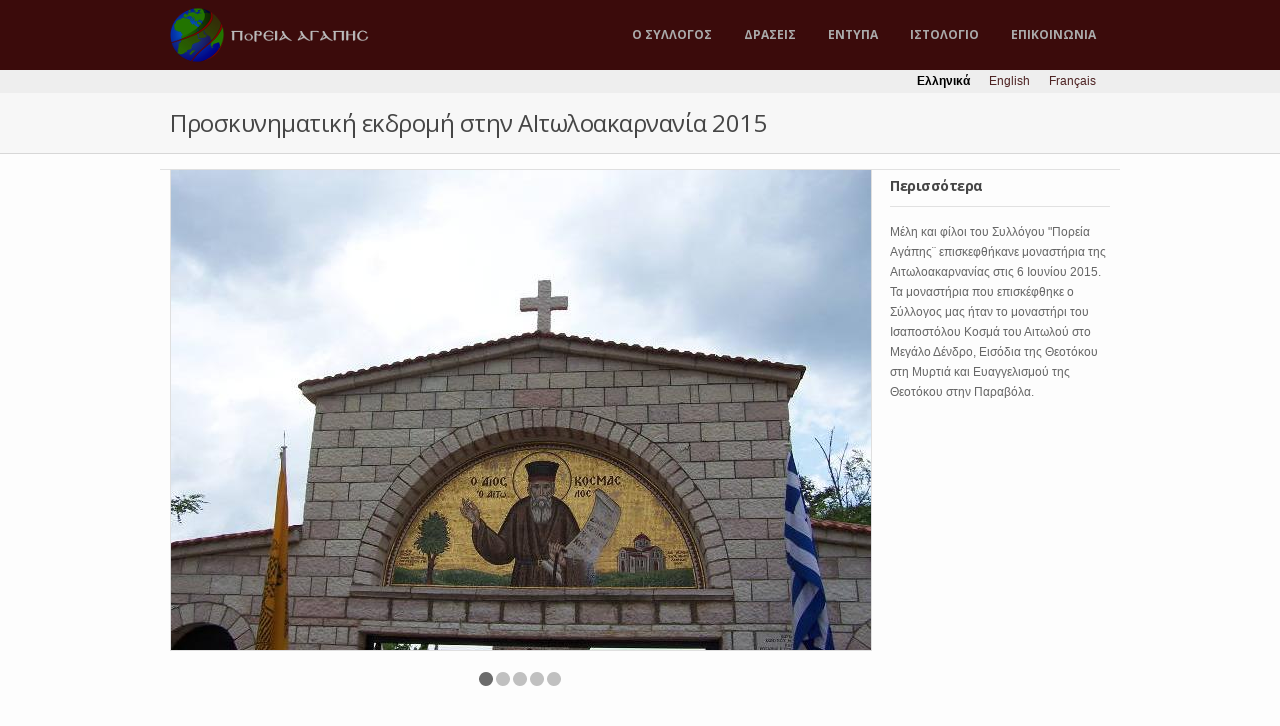

--- FILE ---
content_type: text/html; charset=utf-8
request_url: https://routeofagape.gr/portfolio/%CF%80%CF%81%CE%BF%CF%83%CE%BA%CF%85%CE%BD%CE%B7%CE%BC%CE%B1%CF%84%CE%B9%CE%BA%CE%AE-%CE%B5%CE%BA%CE%B4%CF%81%CE%BF%CE%BC%CE%AE-%CF%83%CF%84%CE%B7%CE%BD-%CE%B1%CE%B9%CF%84%CF%89%CE%BB%CE%BF%CE%B1%CE%BA%CE%B1%CF%81%CE%BD%CE%B1%CE%BD%CE%AF%CE%B1-2015
body_size: 5447
content:
<!DOCTYPE html>
<!--[if lt IE 7 ]><html class="ie ie6" lang="en"> <![endif]-->
<!--[if IE 7 ]><html class="ie ie7" lang="en"> <![endif]-->
<!--[if IE 8 ]><html class="ie ie8" lang="en"> <![endif]-->
<!--[if (gte IE 9)|!(IE)]><!--><html lang="en"> <!--<![endif]-->
<head profile="http://www.w3.org/1999/xhtml/vocab">
  <meta http-equiv="Content-Type" content="text/html; charset=utf-8" />
<meta name="Generator" content="Drupal 7 (http://drupal.org)" />
<link rel="canonical" href="/portfolio/%CF%80%CF%81%CE%BF%CF%83%CE%BA%CF%85%CE%BD%CE%B7%CE%BC%CE%B1%CF%84%CE%B9%CE%BA%CE%AE-%CE%B5%CE%BA%CE%B4%CF%81%CE%BF%CE%BC%CE%AE-%CF%83%CF%84%CE%B7%CE%BD-%CE%B1%CE%B9%CF%84%CF%89%CE%BB%CE%BF%CE%B1%CE%BA%CE%B1%CF%81%CE%BD%CE%B1%CE%BD%CE%AF%CE%B1-2015" />
<link rel="shortlink" href="/node/121" />
<link rel="shortcut icon" href="https://routeofagape.gr/sites/all/themes/sensation/favicon.ico" type="image/vnd.microsoft.icon" />
<meta name="viewport" content="width=device-width, initial-scale=1" />
  <title>Προσκυνηματική εκδρομή στην ΑΙτωλοακαρνανία 2015 | Πορεία Αγάπης</title>

  <link href='https://fonts.googleapis.com/css?family=Open+Sans:400,700&subset=latin,latin-ext' rel='stylesheet' type='text/css'>

  <link type="text/css" rel="stylesheet" href="https://routeofagape.gr/sites/default/files/css/css_9KfDKfi6-izx_uud8-EVOmAKO6snR92poDxpD7XYD8g.css" media="all" />
<link type="text/css" rel="stylesheet" href="https://routeofagape.gr/sites/default/files/css/css_jbAAW0iAEmN8HWflY1c2ywrnnYwzyfia4YfsIHaKkJU.css" media="all" />
<link type="text/css" rel="stylesheet" href="https://routeofagape.gr/sites/default/files/css/css_ocrQ5SxJRue5x_-7Am9CooPRDQn0_OLKrAz4vdRijPs.css" media="all" />
  <script type="text/javascript" src="//ajax.googleapis.com/ajax/libs/jquery/1.8.3/jquery.min.js"></script>
<script type="text/javascript">
<!--//--><![CDATA[//><!--
window.jQuery || document.write("<script src='/sites/all/modules/jquery_update/replace/jquery/1.8/jquery.min.js'>\x3C/script>")
//--><!]]>
</script>
<script type="text/javascript" src="https://routeofagape.gr/sites/default/files/js/js_Hfha9RCTNm8mqMDLXriIsKGMaghzs4ZaqJPLj2esi7s.js"></script>
<script type="text/javascript" src="https://routeofagape.gr/sites/default/files/js/js_kvFeogFcZo3GfipdSy-ssZP6SXni9USbKLCZPpVdMfU.js"></script>
<script type="text/javascript" src="https://routeofagape.gr/sites/default/files/js/js_sA8yZtd45SUct-xWE2bF0itowQ0r7Y31J4haNSpgyyU.js"></script>
<script type="text/javascript">
<!--//--><![CDATA[//><!--
jQuery.extend(Drupal.settings, {"basePath":"\/","pathPrefix":"","setHasJsCookie":1,"ajaxPageState":{"theme":"sensation","theme_token":"VTMTyz8KBpu6A7abttIqB4OAzyS8cVZW5L81lSERAcA","js":{"sites\/all\/themes\/sensation\/js\/imagebox.build.js":1,"\/\/ajax.googleapis.com\/ajax\/libs\/jquery\/1.8.3\/jquery.min.js":1,"0":1,"misc\/jquery-extend-3.4.0.js":1,"misc\/jquery-html-prefilter-3.5.0-backport.js":1,"misc\/jquery.once.js":1,"misc\/drupal.js":1,"public:\/\/languages\/el_CU7452Rl9FVEsfXtdpHm8Kl5u5DkoVlsrp-ruLdVU04.js":1,"sites\/all\/themes\/sensation\/js\/jquery.isotope.min.js":1,"sites\/all\/themes\/sensation\/js\/ender.js":1,"sites\/all\/themes\/sensation\/js\/carousel.js":1,"sites\/all\/themes\/sensation\/js\/jquery.flexslider.js":1,"sites\/all\/themes\/sensation\/js\/imagebox.min.js":1,"sites\/all\/themes\/sensation\/js\/selectnav.js":1,"sites\/all\/themes\/sensation\/js\/custom.js":1},"css":{"modules\/system\/system.base.css":1,"modules\/system\/system.menus.css":1,"modules\/system\/system.messages.css":1,"modules\/system\/system.theme.css":1,"sites\/all\/modules\/calendar\/css\/calendar_multiday.css":1,"sites\/all\/modules\/date\/date_repeat_field\/date_repeat_field.css":1,"modules\/field\/theme\/field.css":1,"modules\/node\/node.css":1,"modules\/search\/search.css":1,"modules\/user\/user.css":1,"sites\/all\/modules\/video_filter\/video_filter.css":1,"sites\/all\/modules\/views\/css\/views.css":1,"sites\/all\/modules\/ckeditor\/css\/ckeditor.css":1,"sites\/all\/modules\/ctools\/css\/ctools.css":1,"sites\/all\/modules\/panels\/css\/panels.css":1,"modules\/locale\/locale.css":1,"sites\/all\/themes\/sensation\/css\/base.css":1,"sites\/all\/themes\/sensation\/css\/skeleton.css":1,"sites\/all\/themes\/sensation\/css\/flexslider.css":1,"sites\/all\/themes\/sensation\/css\/pricing_tables.css":1,"sites\/all\/themes\/sensation\/css\/imagebox.css":1,"sites\/all\/themes\/sensation\/css\/shortcodes.css":1,"sites\/all\/themes\/sensation\/css\/style.css":1,"sites\/all\/themes\/sensation\/css\/sensation.css":1,"sites\/all\/themes\/sensation\/colors\/routeofagape.css":1}},"video_filter":{"url":{"ckeditor":"\/video_filter\/dashboard\/ckeditor"},"instructions_url":"\/video_filter\/instructions","modulepath":"sites\/all\/modules\/video_filter"}});
//--><!]]>
</script>
</head>
<body class="html not-front not-logged-in no-sidebars page-node page-node- page-node-121 node-type-portfolio i18n-el" >
  <div id="skip-link">
    <a href="#main-content" class="element-invisible element-focusable">Παράκαμψη προς το κυρίως περιεχόμενο</a>
  </div>
    
<!-- Header -->
<div id="header">

  <!-- 960 Container -->
  <div class="container">

          <!-- Logo -->
      <div class="four columns">
                <div id="logo"><a href="/"><img src="https://routeofagape.gr/sites/default/files/routeofagape_logo.png" alt="Αρχική" /></a></div>
      </div>
    
          <div class="twelve columns">
        <!-- Menu -->
        <div id="navigation">
          <ul id="nav"  class="nav_simple sf-menu main-menu sf-horizontal sf-style-none sf-total-items-5 sf-parent-items-4 sf-single-items-1"><li id="menu-320-1" class="first odd sf-item-1 sf-depth-1 sf-total-children-2 sf-parent-children-0 sf-single-children-2 mainMenu parent menuparent has-dropdown"><a href="/content/o-syllogos-mas" class="sf-depth-1  mainMenu parent menuparent has-dropdown">Ο ΣΥΛΛΟΓΟΣ</a><ul class="dropdown"><li id="menu-1064-1" class="first odd sf-item-1 sf-depth-2 mainMenu sf-no-children"><a href="/content/o-syllogos-mas" title="" class="sf-depth-2 "> Ο Σύλλογος</a></li><li id="menu-1063-1" class="last even sf-item-2 sf-depth-2 mainMenu sf-no-children"><a href="/content/%CE%94%CF%89%CF%81%CE%B5%CE%AD%CF%82" class="sf-depth-2 ">Δωρεές</a></li></ul></li><li id="menu-1055-1" class="middle even sf-item-2 sf-depth-1 sf-total-children-3 sf-parent-children-0 sf-single-children-3 mainMenu parent menuparent has-dropdown"><a href="/" title="" class="sf-depth-1  mainMenu parent menuparent has-dropdown">ΔΡΑΣΕΙΣ</a><ul class="dropdown"><li id="menu-324-1" class="first odd sf-item-1 sf-depth-2 mainMenu sf-no-children"><a href="/portfolio/4c" title="" class="sf-depth-2 ">Φωτογραφικό υλικό</a></li><li id="menu-465-1" class="middle even sf-item-2 sf-depth-2 mainMenu sf-no-children"><a href="/videos" title="" class="sf-depth-2 ">Video</a></li><li id="menu-668-1" class="last odd sf-item-3 sf-depth-2 mainMenu sf-no-children"><a href="/calendar-node-field-date/month" title="" class="sf-depth-2 ">Ημερολόγιο</a></li></ul></li><li id="menu-1056-1" class="middle odd sf-item-3 sf-depth-1 sf-total-children-2 sf-parent-children-0 sf-single-children-2 mainMenu parent menuparent has-dropdown"><a href="/" title="" class="sf-depth-1  mainMenu parent menuparent has-dropdown">ΕΝΤΥΠΑ</a><ul class="dropdown"><li id="menu-1057-1" class="first odd sf-item-1 sf-depth-2 mainMenu sf-no-children"><a href="/content/KSenoglwssa-Leitourgika-Biblia" class="sf-depth-2 ">Ξενόγλωσσα Λειτουργικά Βιβλία</a></li><li id="menu-379-1" class="last even sf-item-2 sf-depth-2 mainMenu sf-no-children"><a href="/magazine" title="" class="sf-depth-2 ">Περιοδικό</a></li></ul></li><li id="menu-322-1" class="middle even sf-item-4 sf-depth-1 sf-total-children-2 sf-parent-children-0 sf-single-children-2 mainMenu parent menuparent has-dropdown"><a href="/blog-entries" title="" class="sf-depth-1  mainMenu parent menuparent has-dropdown">ΙΣΤΟΛΟΓΙΟ</a><ul class="dropdown"><li id="menu-1061-1" class="first odd sf-item-1 sf-depth-2 mainMenu sf-no-children"><a href="/blog-entries" title="" class="sf-depth-2 ">Ιστολόγιο</a></li><li id="menu-1060-1" class="last even sf-item-2 sf-depth-2 mainMenu sf-no-children"><a href="/news-entries" title="" class="sf-depth-2 ">Επικαιρότητα</a></li></ul></li><li id="menu-323-1" class="last odd sf-item-5 sf-depth-1 mainMenu sf-no-children"><a href="/contact" title="" class="sf-depth-1 ">ΕΠΙΚΟΙΝΩΝΙΑ</a></li></ul>        </div>
      </div>
      </div>
</div><!-- End Header -->

<div id="languages">
  <div class="container">
    <div class="sixteen columns">   
        <div class="region region-lang">
    <div id="block-locale-language" class="block block-locale">

    
  <div class="content">
    <ul class="language-switcher-locale-url"><li class="el first active"><a href="/portfolio/%CF%80%CF%81%CE%BF%CF%83%CE%BA%CF%85%CE%BD%CE%B7%CE%BC%CE%B1%CF%84%CE%B9%CE%BA%CE%AE-%CE%B5%CE%BA%CE%B4%CF%81%CE%BF%CE%BC%CE%AE-%CF%83%CF%84%CE%B7%CE%BD-%CE%B1%CE%B9%CF%84%CF%89%CE%BB%CE%BF%CE%B1%CE%BA%CE%B1%CF%81%CE%BD%CE%B1%CE%BD%CE%AF%CE%B1-2015" class="language-link active" xml:lang="el" hreflang="el">Ελληνικά</a></li>
<li class="en"><a href="/en/portfolio/%CF%80%CF%81%CE%BF%CF%83%CE%BA%CF%85%CE%BD%CE%B7%CE%BC%CE%B1%CF%84%CE%B9%CE%BA%CE%AE-%CE%B5%CE%BA%CE%B4%CF%81%CE%BF%CE%BC%CE%AE-%CF%83%CF%84%CE%B7%CE%BD-%CE%B1%CE%B9%CF%84%CF%89%CE%BB%CE%BF%CE%B1%CE%BA%CE%B1%CF%81%CE%BD%CE%B1%CE%BD%CE%AF%CE%B1-2015" class="language-link" xml:lang="en" hreflang="en">English</a></li>
<li class="fr last"><a href="/fr/portfolio/%CF%80%CF%81%CE%BF%CF%83%CE%BA%CF%85%CE%BD%CE%B7%CE%BC%CE%B1%CF%84%CE%B9%CE%BA%CE%AE-%CE%B5%CE%BA%CE%B4%CF%81%CE%BF%CE%BC%CE%AE-%CF%83%CF%84%CE%B7%CE%BD-%CE%B1%CE%B9%CF%84%CF%89%CE%BB%CE%BF%CE%B1%CE%BA%CE%B1%CF%81%CE%BD%CE%B1%CE%BD%CE%AF%CE%B1-2015" class="language-link" xml:lang="fr" hreflang="fr">Français</a></li>
</ul>  </div>
</div>
  </div>
    </div>
  </div>
</div>

  <div id="subtitle">

    <!-- 960 Container -->
    <div class="container">
      <div class="sixteen columns">
        <h3>Προσκυνηματική εκδρομή στην ΑΙτωλοακαρνανία 2015</h3>
      </div>
    </div>
    <!-- End 960 Container -->

  </div>






<!-- 960 Container -->
<div class="container">

  
  


  

  
  <div id="content" class="main-content">
                      <div class="region region-content">
    <div id="block-system-main" class="block block-system">

    
  <div class="content">
    <div id="node-121" class="post node node-portfolio node-portfolio" about="/portfolio/%CF%80%CF%81%CE%BF%CF%83%CE%BA%CF%85%CE%BD%CE%B7%CE%BC%CE%B1%CF%84%CE%B9%CE%BA%CE%AE-%CE%B5%CE%BA%CE%B4%CF%81%CE%BF%CE%BC%CE%AE-%CF%83%CF%84%CE%B7%CE%BD-%CE%B1%CE%B9%CF%84%CF%89%CE%BB%CE%BF%CE%B1%CE%BA%CE%B1%CF%81%CE%BD%CE%B1%CE%BD%CE%AF%CE%B1-2015" typeof="sioc:Item foaf:Document">

  
      <div class="twelve columns">
              
                  <div class="flexslider blog">

            <ul class="slides">
                                              <li><a href="https://routeofagape.gr/sites/default/files/Thermo_1.JPG" rel="imagebox[gallery121]" title="Προσκυνηματική εκδρομή στην ΑΙτωλοακαρνανία 2015"><img typeof="foaf:Image" src="https://routeofagape.gr/sites/default/files/styles/portfolio_view/public/Thermo_1.JPG?itok=cldmlfEe" width="700" height="480" alt="" /><div class="overlay zoom"></div></a></li>
                                              <li><a href="https://routeofagape.gr/sites/default/files/Thermo_2.JPG" rel="imagebox[gallery121]" title="Προσκυνηματική εκδρομή στην ΑΙτωλοακαρνανία 2015"><img typeof="foaf:Image" src="https://routeofagape.gr/sites/default/files/styles/portfolio_view/public/Thermo_2.JPG?itok=a2-UPOtd" width="700" height="480" alt="" /><div class="overlay zoom"></div></a></li>
                                              <li><a href="https://routeofagape.gr/sites/default/files/Thermo_4.JPG" rel="imagebox[gallery121]" title="Προσκυνηματική εκδρομή στην ΑΙτωλοακαρνανία 2015"><img typeof="foaf:Image" src="https://routeofagape.gr/sites/default/files/styles/portfolio_view/public/Thermo_4.JPG?itok=6Snl3m-M" width="700" height="480" alt="" /><div class="overlay zoom"></div></a></li>
                                              <li><a href="https://routeofagape.gr/sites/default/files/Thermo_5.JPG" rel="imagebox[gallery121]" title="Προσκυνηματική εκδρομή στην ΑΙτωλοακαρνανία 2015"><img typeof="foaf:Image" src="https://routeofagape.gr/sites/default/files/styles/portfolio_view/public/Thermo_5.JPG?itok=NEV8cHMt" width="700" height="480" alt="" /><div class="overlay zoom"></div></a></li>
                                              <li><a href="https://routeofagape.gr/sites/default/files/Thermo_6.JPG" rel="imagebox[gallery121]" title="Προσκυνηματική εκδρομή στην ΑΙτωλοακαρνανία 2015"><img typeof="foaf:Image" src="https://routeofagape.gr/sites/default/files/styles/portfolio_view/public/Thermo_6.JPG?itok=ETYUKEmf" width="700" height="480" alt="" /><div class="overlay zoom"></div></a></li>
                          </ul>
          </div>
                  </div>
    <div class="four columns">
      <div class="post-content content">
        <h3>Περισσότερα</h3>
        <div class="field field-name-body field-type-text-with-summary field-label-hidden"><div class="field-items"><div class="field-item even" property="content:encoded"><p>Μέλη και φίλοι του Συλλόγου "Πορεία Αγάπης¨ επισκεφθήκανε μοναστήρια της Αιτωλοακαρνανίας  στις 6 Ιουνίου 2015. Τα μοναστήρια που επισκέφθηκε ο Σύλλογος μας ήταν το μοναστήρι του Ισαποστόλου Κοσμά του Αιτωλού στο Μεγάλο Δένδρο, Εισόδια της Θεοτόκου στη Μυρτιά και Ευαγγελισμού της Θεοτόκου στην Παραβόλα. </p>
</div></div></div>        
      </div>
    </div>

          </div>


  <!-- Portfolio Content -->

  <!-- Related Project -->
  <div class="sixteen columns">
    <h3 class="page_headline">Περισσότερο φωτογραφικό υλικό</h3>
  </div><!-- End Related Project -->

      <!-- 1/4 Column -->
    <div class="four columns portfolio-item architecture real-estate">
                    <div class="item-img"><a href="/portfolio/episkepsh-tou-sevasmiwtatou-madagaskarhs-ignatiou"><img typeof="foaf:Image" src="https://routeofagape.gr/sites/default/files/styles/portfolio_view/public/ign_1.jpg?itok=gXAiSQ-b" width="700" height="480" alt="" /><div class="overlay link"></div></a></div>
            <div class="portfolio-item-meta">
        <h4><a href="/portfolio/episkepsh-tou-sevasmiwtatou-madagaskarhs-ignatiou">Επίσκεψη του Σεβασμιωτάτου Μαδαγασκάρης Ιγνατίου</a></h4>

        <p>Τα γραφεία του Συλλόγου μας επισκέφτηκε τον Νοέμβριο του 2016 ο Σεβασμιώταος Ιγνάτιος Μητροπολίτης Μαδαγασκάρης. Στην      </div>
    </div>
      <!-- 1/4 Column -->
    <div class="four columns portfolio-item architecture real-estate">
                    <div class="item-img"><a href="/portfolio/%CE%B4%CF%89%CF%81%CE%BF%CE%AD%CE%BA%CE%B8%CE%B5%CF%83%CE%B7-%CF%83%CF%84%CE%BF%CE%BD-%CF%87%CF%8E%CF%81%CE%BF-%CF%84%CE%BF%CF%85-%CF%83%CF%85%CE%BB%CE%BB%CF%8C%CE%B3%CE%BF%CF%85-%CE%B4%CE%B5%CE%BA%CE%AD%CE%BC%CE%B2%CF%81%CE%B9%CE%BF%CF%82-2016"><img typeof="foaf:Image" src="https://routeofagape.gr/sites/default/files/styles/portfolio_view/public/bazzar_1.jpg?itok=m3ZMa_ja" width="700" height="480" alt="" /><div class="overlay link"></div></a></div>
            <div class="portfolio-item-meta">
        <h4><a href="/portfolio/%CE%B4%CF%89%CF%81%CE%BF%CE%AD%CE%BA%CE%B8%CE%B5%CF%83%CE%B7-%CF%83%CF%84%CE%BF%CE%BD-%CF%87%CF%8E%CF%81%CE%BF-%CF%84%CE%BF%CF%85-%CF%83%CF%85%CE%BB%CE%BB%CF%8C%CE%B3%CE%BF%CF%85-%CE%B4%CE%B5%CE%BA%CE%AD%CE%BC%CE%B2%CF%81%CE%B9%CE%BF%CF%82-2016">Δωροέκθεση στον χώρο του Συλλόγου Δεκέμβριος 2016</a></h4>

                      
Όπως κάθε χρόνο, έτσι και φέτος ο Ορθόδοξος Ιεραποστολικός Σύλλογος «Πορεία Αγάπης» ετοίμασε τη Χριστουγ      </div>
    </div>
      <!-- 1/4 Column -->
    <div class="four columns portfolio-item architecture real-estate">
                    <div class="item-img"><a href="/portfolio/%CF%80%CE%AD%CF%81%CE%B1%CF%82-%CE%BA%CE%B1%CF%84%CE%B7%CF%87%CE%B7%CF%84%CE%B9%CE%BA%CE%BF%CF%8D"><img typeof="foaf:Image" src="https://routeofagape.gr/sites/default/files/styles/portfolio_view/public/dwrakia_a.jpg?itok=Mnq5ZjoB" width="700" height="480" alt="" /><div class="overlay link"></div></a></div>
            <div class="portfolio-item-meta">
        <h4><a href="/portfolio/%CF%80%CE%AD%CF%81%CE%B1%CF%82-%CE%BA%CE%B1%CF%84%CE%B7%CF%87%CE%B7%CF%84%CE%B9%CE%BA%CE%BF%CF%8D">Πέρας Κατηχητικού</a></h4>

        Διανομή γλυκισμάτων μετά το πέρας της κατήχησης στον Άγιο Ιερώνυμο (περιοχή Kagera), Βόρεια Τανζανία      </div>
    </div>
      <!-- 1/4 Column -->
    <div class="four columns portfolio-item architecture real-estate">
                    <div class="item-img"><a href="/portfolio/%CE%BA%CE%B7%CF%81%CF%8D%CF%84%CF%84%CE%BF%CE%BD%CF%84%CE%B1%CF%82-%CF%84%CE%BF%CE%BD-%CE%BB%CF%8C%CE%B3%CE%BF-%CF%84%CE%BF%CF%85-%CE%B8%CE%B5%CE%BF%CF%8D"><img typeof="foaf:Image" src="https://routeofagape.gr/sites/default/files/styles/portfolio_view/public/katixisi1.JPG?itok=EI50qBem" width="700" height="480" alt="" /><div class="overlay link"></div></a></div>
            <div class="portfolio-item-meta">
        <h4><a href="/portfolio/%CE%BA%CE%B7%CF%81%CF%8D%CF%84%CF%84%CE%BF%CE%BD%CF%84%CE%B1%CF%82-%CF%84%CE%BF%CE%BD-%CE%BB%CF%8C%CE%B3%CE%BF-%CF%84%CE%BF%CF%85-%CE%B8%CE%B5%CE%BF%CF%8D">Κηρύττοντας τον λόγο του Θεού</a></h4>

        Κατηχητικά μαθήματα σε διάφορες ενορίες της  Βόρειου Τανζανίας κατά το έτος 2012 από την γενική γραμματέα του Συλλόγου κ      </div>
    </div>
  

  </div>
</div>
  </div>
      </div>

  
</div>
<!-- End 960 Container -->



  <!-- Footer -->
  <div id="footer">

    <!-- 960 Container -->
    <div class="container">

      <!-- 1/4 Columns -->
      <div class="four columns">
          <div class="region region-footer-firstcolumn">
    <div id="block-block-3" class="block block-block">

        <h4>Κυριότητα Περιεχομένου</h4>
    
  <div class="content">
    <p>Ἐπιτρέπεται ἡ λῆψις καὶ ἀναδημοσίευσις ὁλοκλήρου ἤ μέρους τοῦ περιεχομένου τοῦ χώρου, ἐφ΄ ὅσον: (α) γίνεται χωρὶς οἰκονομικὸ ὄφελος, (β) δὲν ἔχει γίνει καμμία ἀλλοίωσις, (γ) καὶ μὲ ἁπλῆ ἀναφορὰ τῆς προελεύσεώς του.</p>
  </div>
</div>
  </div>
      </div>

      <!--  1/4 Columns -->
      <div class="four columns">
          <div class="region region-footer-secondcolumn">
    <div id="block-block-8" class="block block-block">

        <h4>Στοιχεία επικοινωνίας</h4>
    
  <div class="content">
    <div class="address"><img alt="" src="sites/all/themes/sensation/images/address.png" style="padding-top: 1px" /><strong>Δ/νση:</strong> Ηπείρου 79-83, Λάρισα, Ελλάδα</div>
<div class="address"><img alt="" src="sites/all/themes/sensation/images/phone.png" style="padding-top: 1px" /><strong>Τηλ/Fax:</strong> +30 2410 610319</div>
<div class="address"><img alt="" src="sites/all/themes/sensation/images/mail.png" style="padding-top: 3px" /><strong>Email:</strong><a class="email_on_footer" href="mailto:info@routeofagape.gr">info@routeofagape.gr</a></div>
  </div>
</div>
  </div>
      </div>

      <!-- 1/4 Columns -->
      <div class="four columns">
          <div class="region region-footer-thirdcolumn">
    <div id="block-block-10" class="block block-block">

        <h4>Βρείτε μας </h4>
    
  <div class="content">
    <ul class="social">
<li class="twitter"><a href="https://twitter.com/PoreiaAg"> </a> </li>
<li class="linked"><a href="https://www.linkedin.com/in/πορεια-αγαπης-457487b1"> </a> </li>
</ul>
  </div>
</div>
<div id="block-block-13" class="block block-block">

        <h4>Χρήστες</h4>
    
  <div class="content">
    <p><a class="email_on_footer" href="/user/login">Είσοδος χρήστη</a></p>
  </div>
</div>
  </div>
        <div class="clearfix"></div>
      </div>

      <!-- 1/4 Columns -->
      <div class="four columns">
          <div class="region region-footer-fourthcolumn">
    <div id="block-block-9" class="block block-block">

        <h4>Δωρεές</h4>
    
  <div class="content">
    <form action="https://www.paypal.com/cgi-bin/webscr" method="post" target="_top"><input name="cmd" type="hidden" value="_s-xclick" /> <input name="hosted_button_id" type="hidden" value="JKHM74XMYR9M6" /> <input alt="PayPal - The safer, easier way to pay online!" border="0" name="submit" src="https://www.paypalobjects.com/en_US/i/btn/btn_donateCC_LG.gif" type="image" /> <img alt="" border="0" height="1" src="https://www.paypalobjects.com/en_US/i/scr/pixel.gif" width="1" /></form>
  </div>
</div>
  </div>
      </div>

    </div><!-- End 960 Container -->
  </div>

<!--  Footer - Copyright-->
<div id="footer_bottom">
  <!-- 960 Container -->
  <div class="container">

    <div class="twelve columns">
      <div class="copyright">
        
        © Δικαιώματα πνευματικής ιδιοκτησίας <span>"Πορεία Αγάπης"</span>. Με επιφύλαξη παντός δικαιώματος. 
      </div>
    </div>

    
  </div><!-- End 960 Container -->
</div>

<!-- Back To Top Button -->
<div id="backtotop"><a href="#"></a></div>  <script type="text/javascript" src="https://routeofagape.gr/sites/default/files/js/js_73YavVDdg4AijlsVRDnLcVJXrrzHR3rzdNPgpKs_bwg.js"></script>
</body>
</html>


--- FILE ---
content_type: text/css
request_url: https://routeofagape.gr/sites/default/files/css/css_ocrQ5SxJRue5x_-7Am9CooPRDQn0_OLKrAz4vdRijPs.css
body_size: 11405
content:
.ctools-locked{color:red;border:1px solid red;padding:1em;}.ctools-owns-lock{background:#ffffdd none repeat scroll 0 0;border:1px solid #f0c020;padding:1em;}a.ctools-ajaxing,input.ctools-ajaxing,button.ctools-ajaxing,select.ctools-ajaxing{padding-right:18px !important;background:url(/sites/all/modules/ctools/images/status-active.gif) right center no-repeat;}div.ctools-ajaxing{float:left;width:18px;background:url(/sites/all/modules/ctools/images/status-active.gif) center center no-repeat;}
div.panel-pane div.admin-links{font-size:xx-small;margin-right:1em;}div.panel-pane div.admin-links li a{color:#ccc;}div.panel-pane div.admin-links li{padding-bottom:2px;background:white;z-index:201;}div.panel-pane div.admin-links:hover a,div.panel-pane div.admin-links-hover a{color:#000;}div.panel-pane div.admin-links a:before{content:"[";}div.panel-pane div.admin-links a:after{content:"]";}div.panel-pane div.panel-hide{display:none;}div.panel-pane div.panel-hide-hover,div.panel-pane:hover div.panel-hide{display:block;position:absolute;z-index:200;margin-top:-1.5em;}div.panel-pane div.feed a{float:right;}
.locale-untranslated{font-style:normal;text-decoration:line-through;}#locale-translation-filter-form .form-item-language,#locale-translation-filter-form .form-item-translation,#locale-translation-filter-form .form-item-group{float:left;padding-right:.8em;margin:0.1em;width:15em;}#locale-translation-filter-form .form-type-select select{width:100%;}#locale-translation-filter-form .form-actions{float:left;padding:3ex 0 0 1em;}.language-switcher-locale-session a.active{color:#0062A0;}.language-switcher-locale-session a.session-active{color:#000000;}
html,body,div,span,applet,object,iframe,h1,h2,h3,h4,h5,h6,p,blockquote,pre,a,abbr,acronym,address,big,cite,code,del,dfn,em,img,ins,kbd,q,s,samp,small,strike,strong,sub,sup,tt,var,b,u,i,center,dl,dt,dd,ol,ul,li,fieldset,form,label,legend,table,caption,tbody,tfoot,thead,tr,th,td,article,aside,canvas,details,embed,figure,figcaption,footer,header,hgroup,menu,nav,output,ruby,section,summary,time,mark,audio,video{margin:0;padding:0;border:0;font-size:100%;font:inherit;vertical-align:baseline;}article,aside,details,figcaption,figure,footer,header,hgroup,menu,nav,section{display:block;}body{line-height:1;}ol,ul{list-style:none;}blockquote,q{quotes:none;}blockquote:before,blockquote:after,q:before,q:after{content:'';content:none;}table{border-collapse:collapse;border-spacing:0;}code{padding:3px 6px;font-family:Menlo,Monaco,Consolas,"Courier New",monospace;background:#fafafa;border:1px solid #dedede;color:#6f9c00;}em{font-style:italic;}b{font-weight:bold;}body{background:#fdfdfd;font:12px/21px Tahoma,Arial,sans-serif;color:#676767;-webkit-font-smoothing:antialiased;-webkit-text-size-adjust:100%;}.columns img,.column img{max-width:100%;height:auto;}.content img{border:1px solid #dfdfdf;margin-bottom:15px;}.align-left{float:left;}.align-center{text-align:center;}.align-right{float:right}img.align-left{float:left;margin:0 15px 12px 0;}img.align-center{text-align:center;clear:both;margin:15px auto;display:block;}img.align-right{float:right;margin:0 0 12px 15px;}img,object,video{max-width:100%;height:auto;display:block;}img{width:auto;max-width:100%;border:0;-ms-interpolation-mode:bicubic;}.embed{position:relative;padding:0px;padding-bottom:56.25%;height:0;overflow:hidden;}.embed iframe,.embed object,.embed embed{position:absolute;top:0;left:0;width:100%;height:100%;}.spacer{margin-top:20px;}h1,h2,h3,h4,h5,h6{color:#464646;font-family:"Open Sans",Arial,sans-serif;font-weight:normal;}h1 a,h2 a,h3 a,h4 a,h5 a,h6 a{font-weight:inherit;}h1{font-size:28px;line-height:50px;}h2{font-size:22px;line-height:30px;}h3{font-size:18px;line-height:34px;}h4{font-size:16px;line-height:30px;}h5{font-size:14px;line-height:24px;}h6{font-size:12px;line-height:21px;}.subheader{color:#777;}p img{margin:0;}p.lead{font-size:21px;line-height:27px;color:#777;}em{font-style:italic;}strong{font-weight:bold;color:#333;}small{font-size:80%;}a,a:visited{color:#6f9c00;text-decoration:none;outline:0;-webkit-transition:color 0.1s ease-in-out;-moz-transition:color 0.1s ease-in-out;-o-transition:color 0.1s ease-in-out;-transition:color 0.1s ease-in-out;}a:hover,a:focus{color:#888;}p a,p a:visited{line-height:inherit;}ul,ol{}ul{list-style:none outside;}ol{list-style:decimal;}ol,ul.square,ul.circle,ul.disc{}ul.square{list-style:square outside;}ul.circle{list-style:circle outside;}ul.disc{list-style:disc outside;}ul ul,ul ol,ol ol,ol ul{margin:4px 0 5px 30px;font-size:90%;}ul ul li,ul ol li,ol ol li,ol ul li{margin-bottom:6px;}li{line-height:18px;margin-bottom:12px;}ul.large li{line-height:21px;}li p{line-height:21px;}img.scale-with-grid{max-width:100%;height:auto;}input[type="text"],input[type="password"],input[type="email"],textarea{border:1px solid #d7d7d7;color:#888;font-size:12px;font-family:Tahoma,Arial,sans-serif;padding:9px;background-color:#fff;outline:none;}select{border:0px;padding:6px 4px;outline:none;font:13px "HelveticaNeue","Helvetica Neue",Helvetica,Arial,sans-serif;color:#777;margin:0;width:210px;cursor:pointer;max-width:100%;display:block;margin-bottom:20px;background:#fff;}select{padding:0;}
.container{position:relative;width:960px;margin:0 auto;padding:0;}.container .column,.container .columns{float:left;display:inline;margin-left:10px;margin-right:10px;}.row{margin-bottom:20px;}.column.alpha,.columns.alpha{margin-left:0;}.column.omega,.columns.omega{margin-right:0;}.container .one.column,.container .one.columns{width:40px;}.container .two.columns{width:100px;}.container .three.columns{width:160px;}.container .four.columns{width:220px;}.container .five.columns{width:280px;}.container .six.columns{width:340px;}.container .seven.columns{width:400px;}.container .eight.columns{width:460px;}.container .nine.columns{width:520px;}.container .ten.columns{width:580px;}.container .eleven.columns{width:640px;}.container .twelve.columns{width:700px;}.container .thirteen.columns{width:760px;}.container .fourteen.columns{width:820px;}.container .fifteen.columns{width:880px;}.container .sixteen.columns{width:940px;}.container .one-third.column{width:300px;}.container .two-thirds.column{width:620px;}.container .offset-by-one{padding-left:60px;}.container .offset-by-two{padding-left:120px;}.container .offset-by-three{padding-left:180px;}.container .offset-by-four{padding-left:240px;}.container .offset-by-five{padding-left:300px;}.container .offset-by-six{padding-left:360px;}.container .offset-by-seven{padding-left:420px;}.container .offset-by-eight{padding-left:480px;}.container .offset-by-nine{padding-left:540px;}.container .offset-by-ten{padding-left:600px;}.container .offset-by-eleven{padding-left:660px;}.container .offset-by-twelve{padding-left:720px;}.container .offset-by-thirteen{padding-left:780px;}.container .offset-by-fourteen{padding-left:840px;}.container .offset-by-fifteen{padding-left:900px;}@media only screen and (min-width:768px) and (max-width:959px){.container{width:768px;}.container .column,.container .columns{margin-left:10px;margin-right:10px;}.column.alpha,.columns.alpha{margin-left:0;margin-right:10px;}.column.omega,.columns.omega{margin-right:0;margin-left:10px;}.alpha.omega{margin-left:0;margin-right:0;}.container .one.column,.container .one.columns{width:28px;}.container .two.columns{width:76px;}.container .three.columns{width:124px;}.container .four.columns{width:172px;}.container .five.columns{width:220px;}.container .six.columns{width:268px;}.container .seven.columns{width:316px;}.container .eight.columns{width:364px;}.container .nine.columns{width:412px;}.container .ten.columns{width:460px;}.container .eleven.columns{width:508px;}.container .twelve.columns{width:556px;}.container .thirteen.columns{width:604px;}.container .fourteen.columns{width:652px;}.container .fifteen.columns{width:700px;}.container .sixteen.columns{width:748px;}.container .one-third.column{width:236px;}.container .two-thirds.column{width:492px;}.container .offset-by-one{padding-left:48px;}.container .offset-by-two{padding-left:96px;}.container .offset-by-three{padding-left:144px;}.container .offset-by-four{padding-left:192px;}.container .offset-by-five{padding-left:240px;}.container .offset-by-six{padding-left:288px;}.container .offset-by-seven{padding-left:336px;}.container .offset-by-eight{padding-left:384px;}.container .offset-by-nine{padding-left:432px;}.container .offset-by-ten{padding-left:480px;}.container .offset-by-eleven{padding-left:528px;}.container .offset-by-twelve{padding-left:576px;}.container .offset-by-thirteen{padding-left:624px;}.container .offset-by-fourteen{padding-left:672px;}.container .offset-by-fifteen{padding-left:720px;}}@media only screen and (max-width:767px){.container{width:300px;}.container .columns,.container .column{margin:0;}.container .one.column,.container .one.columns,.container .two.columns,.container .three.columns,.container .four.columns,.container .five.columns,.container .six.columns,.container .seven.columns,.container .eight.columns,.container .nine.columns,.container .ten.columns,.container .eleven.columns,.container .twelve.columns,.container .thirteen.columns,.container .fourteen.columns,.container .fifteen.columns,.container .sixteen.columns,.container .one-third.column,.container .two-thirds.column{width:300px;}.container .offset-by-one,.container .offset-by-two,.container .offset-by-three,.container .offset-by-four,.container .offset-by-five,.container .offset-by-six,.container .offset-by-seven,.container .offset-by-eight,.container .offset-by-nine,.container .offset-by-ten,.container .offset-by-eleven,.container .offset-by-twelve,.container .offset-by-thirteen,.container .offset-by-fourteen,.container .offset-by-fifteen{padding-left:0;}}@media only screen and (min-width:480px) and (max-width:767px){.container{width:420px;}.container .columns,.container .column{margin:0;}.container .one.column,.container .one.columns,.container .two.columns,.container .three.columns,.container .four.columns,.container .five.columns,.container .six.columns,.container .seven.columns,.container .eight.columns,.container .nine.columns,.container .ten.columns,.container .eleven.columns,.container .twelve.columns,.container .thirteen.columns,.container .fourteen.columns,.container .fifteen.columns,.container .sixteen.columns,.container .one-third.column,.container .two-thirds.column{width:420px;}}.container:after{content:"\0020";display:block;height:0;clear:both;visibility:hidden;}.clearfix:before,.clearfix:after,.row:before,.row:after{content:'\0020';display:block;overflow:hidden;visibility:hidden;width:0;height:0;}.row:after,.clearfix:after{clear:both;}.row,.clearfix{zoom:1;}.clear{clear:both;display:block;overflow:hidden;visibility:hidden;width:0;height:0;}
.flex-container a:active,.flexslider a:active,.flex-container a:focus,.flexslider a:focus{outline:none;}.slides,.flex-control-nav,.flex-direction-nav{margin:0;padding:0;list-style:none;}.flexslider{margin:0;padding:0;}.flexslider .slides > li{display:none;-webkit-backface-visibility:hidden;}.flexslider .slides img{max-width:100%;display:block;}.flex-pauseplay span{text-transform:capitalize;}.slides:after{content:".";display:block;clear:both;visibility:hidden;line-height:0;height:0;}html[xmlns] .slides{display:block;}* html .slides{height:1%;}.no-js .slides > li:first-child{display:block;}.flexslider{position:relative;zoom:1;}.flexslider .slides{zoom:1;}.flexslider .slides > li{position:relative;}.flex-container{zoom:1;position:relative;}.slider-caption{width:30%;padding:22px;margin:0 0 20px 20px;position:absolute;left:0;bottom:0;background:url(/sites/all/themes/sensation/images/slider_caption_bg.png);color:#aaa;font-family:Tahoma,sans-serif;font-size:12px;line-height:19px;}.slider-caption h3{color:#fff;font-size:16px;font-family:"Open Sans",Arial,sans-serif;font-weight:bold;letter-spacing:-0.5px;padding-bottom:10px;margin:0;line-height:22px;}.slider-caption-2{margin-left:20px;position:absolute;left:0;top:40%;color:#fff;font-weight:bold;font-family:Arial,sans-serif;font-size:12px;line-height:19px;}.slider-caption-2 h3{padding:8px 10px;color:#fff;font-size:19px;font-family:"Open Sans",Arial,sans-serif;font-weight:bold;letter-spacing:-0.5px;margin:0;line-height:22px;background:#81b600;display:inline-block;}.slider-caption p,.slider-caption-2 p{line-height:19px;}.slider-caption-2 p{background:#363636;padding:5px 10px;}.flex-control-nav{width:100%;text-align:center;margin-top:8px;}.flex-control-nav li{margin:0 0 0 3px;display:inline-block;zoom:1;*display:inline;}.flex-control-nav li:first-child{margin:0;}.flex-control-nav li a{width:14px;height:14px;display:block;background:url(/sites/all/themes/sensation/images/slider_nav.png) no-repeat;cursor:pointer;text-indent:-999em;}.flex-control-nav li a:hover{background-position:0 -0px;}.flex-control-nav li a.active{background-position:0 -14px;cursor:default;}
.pricing-container h1,.pricing-container h2,.pricing-container h3,.pricing-container ul,.pricing-container li{margin:0;padding:0;border:0;font:inherit;vertical-align:baseline;}.pricing-container{font-size:50%;}.pricing-container{line-height:1;}.pricing-container ol,ul{list-style:none;}.pricing-container table{border-collapse:collapse;border-spacing:0;}.pricing-container{margin:0 auto;width:940px;font-family:Tahoma,Arial,sans-serif;}.price-table-container h4{font-size:25px;font-weight:bold;color:#3a3a3a;margin:0 0 25px 0;padding-bottom:15px;border-bottom:1px solid #e0e0e0;}.price-table-container{float:left;width:940px;margin:20px auto;}.pricing_check.yes{background:url(/sites/all/themes/sensation/images/pricing_check_01.png) no-repeat;display:block;height:30px;width:20px;margin:0 auto;}.pricing_check.no{background:url(/sites/all/themes/sensation/images/pricing_check_02.png) no-repeat;display:block;height:30px;width:20px;margin:0 auto;}.column-pricing.light h2{color:#666}.column-pricing.light h1,.column-pricing.light a{background:#888;}.border-fix.column-pricing{border-right:0;}.column-pricing.featured{padding:0px 0;margin-top:-10px;background:#81b600;-webkit-box-shadow:0 0 20px rgba(0,0,0,.1);-moz-box-shadow:0 0 20px rgba(0,0,0,.1);box-shadow:0 0 20px rgba(0,0,0,.1);z-index:10;position:relative;border-right:0px;}.column-pricing.featured h2{color:#6f9c00}.column-pricing.featured a{background:#81b600;padding:5px 0;}.column-pricing.featured h1{background:#81b600;padding:5px 0;}.column-pricing.info-list,.column-pricing.info-list  ul li{width:159px;}.column-pricing{width:193px;float:left;display:inline-block;border-right:1px solid #fff;}.column-pricing ul li{width:193px;text-align:center;padding-top:11px;padding-bottom:11px;height:12px;overflow:hidden;color:#9c9797;font-size:12px;background:#eee;border-top:1px solid #fff;-webkit-transition:all 0.5s ease-in-out;-moz-transition:all 0.5s ease-in-out;-o-transition:all 0.5s ease-in-out;-ms-transition:all 0.5s ease-in-out;transition:all 0.5s ease-in-out;}.column-pricing ul li:nth-child(2n){background:#f7f7f7;}.column-pricing h1{width:193px;height:45px;background:#505050;font-size:16px;font-family:"Open Sans",Arial,Tahoma,sans-serif;text-transform:uppercase;font-weight:bold;color:#fff;text-align:center;line-height:45px;}.column-pricing h2{width:193px;height:45px;background:#f7f7f7;font-size:24px;font-weight:200;text-align:center;line-height:58px;}.column-pricing h3{width:193px;height:31px;background:#f7f7f7;font-size:12px;font-weight:normal;color:#999;text-align:center;line-height:18px;}.column-pricing a{width:193px;height:35px;background:#505050;font-family:"Open Sans",Arial,Tahoma,sans-serif;border-top:1px solid #fff;border-bottom:1px solid #fff;display:block;font-size:14px;font-weight:bold;color:#fff;text-align:center;line-height:35px;-webkit-transition:all 0.1s ease-in-out;-moz-transition:all 0.1s ease-in-out;-o-transition:all 0.1s ease-in-out;-ms-transition:all 0.1s ease-in-out;transition:all 0.1s ease-in-out;}.column-pricing a:hover{background:#81b600;}.blank-header{width:193px;height:121px;background:none;}.column-pricing.regular,.column-pricing.regular h1,.column-pricing.regular ul li,.column-pricing.regular a,.column-pricing.regular h2,.column-pricing.regular h3{width:233px;}@media only screen and (min-width:768px) and (max-width:959px){.pricing-container{margin:0 auto;width:748px;}.price-table-container{width:748px;padding:0;margin:20px auto;}.column-pricing{width:148px;}.blank-header{width:148px;height:111px;}.column-pricing h1{width:148px;height:40px;font-size:22px;line-height:45px;}.column-pricing h2{width:148px;height:40px;font-size:18px;}.column-pricing h3{width:148px;font-size:12px;}.column-pricing a{width:148px;font-size:13px;}.column-pricing ul li{width:148px;font-size:11px;}.column-pricing h1{font-size:16px;}.column-pricing.regular,.column-pricing.regular h1,.column-pricing.regular ul li,.column-pricing.regular a,.column-pricing.regular h2,.column-pricing.regular h3{width:186px;}.column-pricing.info-list,.column-pricing.info-list  ul li{width:149px;}}@media only screen and (max-width:767px){.pricing-container{margin:0 auto;width:300px;}.price-table-container{width:300px;padding:0;margin:0px auto;}#feature-list{display:none;}.desc{display:none;}.column-pricing ul li{padding-top:10px;padding-bottom:35px;}.column-pricing ul li:before{content:attr(data-feature) ':';font-family:Arial,Tahoma,sans-serif;display:block;margin-bottom:10px;font-size:12px;font-weight:bold;color:#777;}.column-pricing.regular ul li{padding:15px 0;}.column-pricing.regular ul li:before{content:attr(data-feature) ':';display:none;margin-bottom:0px;font-size:12px;font-weight:bold;color:#777;}.column-pricing{width:147px;}.blank-header{width:147px;height:111px;}.column-pricing h1{width:147px;height:40px;font-size:22px;line-height:45px;}.column-pricing h2{width:147px;height:40px;font-size:18px;}.column-pricing h3{width:147px;font-size:12px;}.column-pricing a{width:147px;font-size:13px;}.column-pricing ul li{width:147px;font-size:11px;}.column-pricing.featured{padding:0;margin-top:0;background:#81b600;-webkit-box-shadow:none;-moz-box-shadow:none;box-shadow:none;z-index:10;position:relative;border-right:0px;}.column-pricing.featured h2{color:#6f9c00}.column-pricing.featured a{background:#81b600;padding:0;}.column-pricing.featured h1{background:#81b600;padding:0;}.column-pricing h1{font-size:14px;}.column-pricing.featured{border-right:1px solid #fff !important;}.column-pricing.regular,.column-pricing.regular h1,.column-pricing.regular ul li,.column-pricing.regular a,.column-pricing.regular h2,.column-pricing.regular h3{width:147px;}}@media only screen and (min-width:480px) and (max-width:767px){.pricing-container{margin:0px auto;width:420px;}.price-table-container{width:420px;padding:0;margin:0 auto;}#feature-list{display:none;}.column-pricing,.blank-header,.column-pricing h1,.column-pricing h2,.column-pricing h3,.column-pricing a,.column-pricing ul li{width:208px;}.column-pricing.regular,.column-pricing.regular h1,.column-pricing.regular ul li,.column-pricing.regular a,.column-pricing.regular h2,.column-pricing.regular h3{width:208px;}}
#ib-container{position:absolute;background:#fff;z-index:1000;}#ib-image{display:block;width:100%;height:100%;}#ib-overlay{position:fixed;background:#000;display:none;left:0;top:0;width:100%;height:100%;z-index:999;}#ib-container,#ib-overlay,#ib-next,#ib-prev{-ms-filter:"progid:DXImageTransform.Microsoft.Alpha(Opacity=0)";filter:alpha(opacity=0);opacity:0;}#ib-title-mask{position:relative;overflow:hidden;}#ib-title{position:relative;display:none;font:normal 12px/16px Tahoma,Helvetica,Arial,sans-serif;text-align:left;color:#ccc;padding:8px 12px;padding-top:10px;border-bottom:2px solid #0A0A0A;border-bottom:2px solid rgba(10,10,10,.9);background:#141414;background:rgba(20,20,20,.9);-webkit-border-radius:0 0 3px 3px;-moz-border-radius:0 0 3px 3px;border-radius:0 0 3px 3px;}#ib-gallery-title{color:#777;font:normal 11px/16px Helvetica,Arial,sans-serif;}#ib-gallery-title.ib-hastitle{margin-top:8px;}#ib-gallery-list strong,#ib-gallery-list a{padding:2px 3px;margin-right:2px;color:#777;cursor:default;}#ib-gallery-list a{color:#ccc;cursor:pointer;text-decoration:none;}#ib-gallery-list a:hover{color:#777;}#ib-close,#ib-next div,#ib-prev div{position:absolute;width:30px;height:30px;background:url(/sites/all/themes/sensation/images/sprite.png);}#ib-close{visibility:hidden;right:-15px;top:-15px;cursor:pointer;z-index:2;}#ib-next,#ib-prev{position:absolute;display:none;right:0;top:0;width:40%;height:100%;cursor:pointer;z-index:1;background:url(/sites/all/themes/sensation/images/ie-trans.png);background:-webkit-linear-gradient(left,rgba(0,0,0,0),rgba(0,0,0,.6));background:-moz-linear-gradient(left,rgba(0,0,0,0),rgba(0,0,0,.6));background:-o-linear-gradient(left,rgba(0,0,0,0),rgba(0,0,0,.6));background:-ms-linear-gradient(left,rgba(0,0,0,0),rgba(0,0,0,.6));background:linear-gradient(left,rgba(0,0,0,0),rgba(0,0,0,.6));-webkit-transition:opacity .2s linear;-moz-transition:opacity .2s linear;-o-transition:opacity .2s linear;-ms-transition:opacity .2s linear;transition:opacity .2s linear;}#ib-prev{left:0;background:-webkit-linear-gradient(right,rgba(0,0,0,0),rgba(0,0,0,.6));background:-moz-linear-gradient(right,rgba(0,0,0,0),rgba(0,0,0,.6));background:-o-linear-gradient(right,rgba(0,0,0,0),rgba(0,0,0,.6));background:-ms-linear-gradient(right,rgba(0,0,0,0),rgba(0,0,0,.6));background:linear-gradient(right,rgba(0,0,0,0),rgba(0,0,0,.6));}#ib-next:hover,#ib-prev:hover{-ms-filter:"progid:DXImageTransform.Microsoft.Alpha(Opacity=100)";filter:alpha(opacity=100);opacity:1;}#ib-next div,#ib-prev div{right:30px;top:50%;margin-top:-15px;background-position:-60px 0;}#ib-prev div{left:30px;background-position:-30px 0;}.ib-shadow{position:absolute;z-index:-2;}#ib-nw,#ib-ne,#ib-se,#ib-sw{width:20px;height:20px;background:url(/sites/all/themes/sensation/images/sprite.png);}#ib-nw{left:-20px;top:-20px;background-position:-60px -30px;}#ib-ne{right:-20px;top:-20px;background-position:-40px -30px;}#ib-se{right:-20px;bottom:-20px;background-position:0 -30px;}#ib-sw{left:-20px;bottom:-20px;background-position:-20px -30px;}#ib-n,#ib-s{left:0;width:100%;height:20px;background:url(/sites/all/themes/sensation/images/shadow-v.png);}#ib-n{top:-20px;background-position:0 -20px;}#ib-s{bottom:-20px;}#ib-w,#ib-e{top:0;width:20px;height:100%;background:url(/sites/all/themes/sensation/images/shadow-h.png);}#ib-w{left:-20px;background-position:-20px 0;}#ib-e{right:-20px;}.ib-notrigger{cursor:default;}
.button{padding:7px 14px;display:inline-block;border:0px;font-family:Tahoma,Arial,sans-serif;cursor:pointer;-webkit-transition:all 0.1s ease-in-out;-moz-transition:all 0.1s ease-in-out;-o-transition:all 0.1s ease-in-out;-ms-transition:all 0.1s ease-in-out;transition:all 0.1s ease-in-out;}.button.medium{padding:8px 20px;font-size:14px;}.button.large{padding:9px 26px;font-size:15px;}.button.gray{color:#fff;background:#505050;}.button.gray:hover{background:#81b600;}.button.light{color:#fff;background:#aaaaaa;}.button.light:hover{background:#81b600;}.button.green{color:#fff;background:#81b600;}.button.green:hover{background:#aaa;}input[type="submit"],input[type="button"],.tagadelic{color:#fff;background:#505050;padding:7px 14px;display:inline-block;border:0px;font-family:Tahoma,Arial,sans-serif;cursor:pointer;-webkit-transition:all 0.1s ease-in-out;-moz-transition:all 0.1s ease-in-out;-o-transition:all 0.1s ease-in-out;-ms-transition:all 0.1s ease-in-out;transition:all 0.1s ease-in-out;width:auto !important;}input[type="submit"]:hover,input[type="button"]:hover,.tagadelic:hover{background:#81b600;}blockquote{border-left:3px solid #e1e1e1;padding-left:20px;}blockquote p{padding:5px 0;}blockquote h5{font-size:14px;font-weight:bold;letter-spacing:-0.5px;}blockquote h5 span{color:#a0a0a0;font-weight:normal;}.alert{width:100%;line-height:45px;text-align:center;font-weight:normal;margin-bottom:12px;font-family:Tahoma,Arial,sans-serif;}.pink{background:#fff2f2;border:1px solid #ffc8c8;color:#ee6b6b}.greenb{background:#ecf7e2;border:1px solid #b1db7f;color:#74a43a}.light_pink{background:#fcfbdf;border:1px solid #ddd487;color:#aba64e}.light_blue{background:#eaf8ff;border:1px solid #b4d6e7;color:#68a1bd}.acc-trigger{border:1px solid #dedede;cursor:pointer;display:block;margin:10px 0;background:#fafafa;}.acc-trigger a{background:url(/sites/all/themes/sensation/images/accordion_plus_ico.png) no-repeat right;display:block;color:#999;outline:none;padding:9px 15px;text-decoration:none;font-weight:bold;font-family:Arial,sans-serif;}.acc-trigger.active a{cursor:default;background:url(/sites/all/themes/sensation/images/accordion_minus_ico.png) no-repeat right;}.acc-trigger a:hover,.acc-trigger.active a{color:#555;}.acc-trigger a h3{font-weight:bold;font-size:14px;letter-spacing:-0.5px;line-height:28px;color:#777;}.acc-container .content{padding:2px 15px 5px 15px;}.content p{margin-bottom:10px;}.tabs-nav,ul.tabs{list-style:none;margin:0;overflow:hidden;padding:0;width:100%;}.tabs-nav li,ul.tabs li{float:left;line-height:32px;margin:0;overflow:hidden;padding:0;position:relative;}.tabs-nav li.active,ul.tabs li.active{line-height:31px;}.tabs-nav li a,ul.tabs li a{background:#f9f9f9;border:1px solid #dedede;border-bottom:1px solid #dedede;border-left:none;color:#999;display:block;letter-spacing:0;outline:none;padding:0 16px;text-decoration:none;}.tabs-nav li:first-child a,ul.tabs li:first-child a{border-left:1px solid #dedede;}.tabs-nav li.active a,ul.tabs li.active a{color:#6f9c00;}.tabs-nav li.active a,ul.tabs li.active a{background:#fff;border-bottom:2px solid #fff;border-top:1px solid #8dc700;}ul.tabs li a{margin:0;}ul.primary{border-bottom:1px solid #dedede;}.tabs-container{border:1px solid #dedede;margin:-1px 0 20px;overflow:hidden;width:100%;}.tab-content{padding:20px;}.check_list li,.plus_list li,.minus_list li,.star_list li,.arrow_list li,.square_list li,.circle_list li,.cross_list li{list-style:none;margin:8px 0;}.check_list li{background:url(/sites/all/themes/sensation/images/list_check.png) no-repeat 0% 50%;padding:0 0 0 18px;}.plus_list  li{background:url(/sites/all/themes/sensation/images/list_plus.png) no-repeat 0% 50%;padding:0 0 0 18px;}.minus_list  li{background:url(/sites/all/themes/sensation/images/list_minus.png) no-repeat 0% 50%;padding:0 0 0 18px;}.star_list  li{background:url(/sites/all/themes/sensation/images/list_star.png) no-repeat 0% 50%;padding:0 0 0 16px;}.arrow_list  li{background:url(/sites/all/themes/sensation/images/list_arrow.png) no-repeat 0% 50%;padding:0 0 0 16px;}.square_list  li{background:url(/sites/all/themes/sensation/images/list_square.png) no-repeat 0% 50%;padding:0 0 0 16px;}.circle_list  li{background:url(/sites/all/themes/sensation/images/list_circle.png) no-repeat 0% 50%;padding:0 0 0 16px;}.cross_list  li{background:url(/sites/all/themes/sensation/images/list_cross.png) no-repeat 0% 50%;padding:0 0 0 16px;}#social a{width:32px;height:32px;margin:0 9px 9px 0;display:block;float:left;}#social a img{border:none;}.large-notice{background:#fafafa;border:1px solid #dedede;padding:32px;}.large-notice h2{margin-bottom:10px;}.large-notice p{font-size:14px;margin-bottom:20px;color:#777;}.large-notice h2{font-size:22px;font-weight:bold;letter-spacing:-0.5px;}table.standard-table{width:100%;border-collapse:separate;border-spacing:0;border:none;margin-bottom:15px;}table.standard-table th{border:1px solid #dedede;border-right:none;background-color:#fafafa;text-align:left;padding:10px 15px;color:#464646;vertical-align:top;font-size:14px;font-weight:bold;font-family:Arial,sans-serif;}table.standard-table td:last-child,table.standard-table th:last-child{border-right:1px solid #ddd;}table.standard-table td{padding:8px 15px;border:#e7e7e7 1px solid;border-top:none;border-right:none;}table.standard-table tr:hover td{background-color:#fafafa;}.tooltip{position:absolute;z-index:1020;display:block;padding:5px;font-size:11px;opacity:0;filter:alpha(opacity=0);visibility:visible;}.tooltip.in{opacity:0.8;filter:alpha(opacity=80);}.tooltip.top{margin-top:-2px;}.tooltip.right{margin-left:2px;}.tooltip.bottom{margin-top:2px;}.tooltip.left{margin-left:-2px;}.tooltip.top .tooltip-arrow{bottom:0;left:50%;margin-left:-5px;border-top:5px solid #555;border-right:5px solid transparent;border-left:5px solid transparent;}.tooltip.left .tooltip-arrow{top:50%;right:0;margin-top:-5px;border-top:5px solid transparent;border-bottom:5px solid transparent;border-left:5px solid #555;}.tooltip.bottom .tooltip-arrow{top:0;left:50%;margin-left:-5px;border-right:5px solid transparent;border-bottom:5px solid #555;border-left:5px solid transparent;}.tooltip.right .tooltip-arrow{top:50%;left:0;margin-top:-5px;border-top:5px solid transparent;border-right:5px solid #555;border-bottom:5px solid transparent;}.tooltip-inner{max-width:200px;padding:1px 10px;color:#ffffff;text-align:center;text-decoration:none;background-color:#555;-webkit-border-radius:3px;-moz-border-radius:3px;border-radius:3px;}.tooltip-arrow{position:absolute;width:0;height:0;}.fade{opacity:0;-webkit-transition:opacity 0.15s linear;-moz-transition:opacity 0.15s linear;-ms-transition:opacity 0.15s linear;-o-transition:opacity 0.15s linear;transition:opacity 0.15s linear;}.fade.in{opacity:1;}[class^="icon-"],[class*=" icon-"]{display:inline-block;width:14px;height:14px;*margin-right:.3em;line-height:14px;vertical-align:text-top;background-image:url(/sites/all/themes/sensation/images/glyphicons-halflings.png);background-position:14px 14px;background-repeat:no-repeat;opacity:0.8;}[class^="icon-"]:last-child,[class*=" icon-"]:last-child{*margin-left:0;}.the-icons li{padding:0;margin:2px 0;}.icon-white{background-image:url(/sites/all/themes/sensation/images/glyphicons-halflings-white.png);opacity:1;}.icon-glass{background-position:0      0;}.icon-music{background-position:-24px 0;}.icon-search{background-position:-48px 0;}.icon-envelope{background-position:-72px 0;}.icon-heart{background-position:-96px 0;}.icon-star{background-position:-120px 0;}.icon-star-empty{background-position:-144px 0;}.icon-user{background-position:-168px 0;}.icon-film{background-position:-192px 0;}.icon-th-large{background-position:-216px 0;}.icon-th{background-position:-240px 0;}.icon-th-list{background-position:-264px 0;}.icon-ok{background-position:-288px 0;}.icon-remove{background-position:-312px 0;}.icon-zoom-in{background-position:-336px 0;}.icon-zoom-out{background-position:-360px 0;}.icon-off{background-position:-384px 0;}.icon-signal{background-position:-408px 0;}.icon-cog{background-position:-432px 0;}.icon-trash{background-position:-456px 0;}.icon-home{background-position:0 -24px;}.icon-file{background-position:-24px -24px;}.icon-time{background-position:-48px -24px;}.icon-road{background-position:-72px -24px;}.icon-download-alt{background-position:-96px -24px;}.icon-download{background-position:-120px -24px;}.icon-upload{background-position:-144px -24px;}.icon-inbox{background-position:-168px -24px;}.icon-play-circle{background-position:-192px -24px;}.icon-repeat{background-position:-216px -24px;}.icon-refresh{background-position:-240px -24px;}.icon-list-alt{background-position:-264px -24px;}.icon-lock{background-position:-287px -24px;}.icon-flag{background-position:-312px -24px;}.icon-headphones{background-position:-336px -24px;}.icon-volume-off{background-position:-360px -24px;}.icon-volume-down{background-position:-384px -24px;}.icon-volume-up{background-position:-408px -24px;}.icon-qrcode{background-position:-432px -24px;}.icon-barcode{background-position:-456px -24px;}.icon-tag{background-position:0 -48px;}.icon-tags{background-position:-25px -48px;}.icon-book{background-position:-48px -48px;}.icon-bookmark{background-position:-72px -48px;}.icon-print{background-position:-96px -48px;}.icon-camera{background-position:-120px -48px;}.icon-font{background-position:-144px -48px;}.icon-bold{background-position:-167px -48px;}.icon-italic{background-position:-192px -48px;}.icon-text-height{background-position:-216px -48px;}.icon-text-width{background-position:-240px -48px;}.icon-align-left{background-position:-264px -48px;}.icon-align-center{background-position:-288px -48px;}.icon-align-right{background-position:-312px -48px;}.icon-align-justify{background-position:-336px -48px;}.icon-list{background-position:-360px -48px;}.icon-indent-left{background-position:-384px -48px;}.icon-indent-right{background-position:-408px -48px;}.icon-facetime-video{background-position:-432px -48px;}.icon-picture{background-position:-456px -48px;}.icon-pencil{background-position:0 -72px;}.icon-map-marker{background-position:-24px -72px;}.icon-adjust{background-position:-48px -72px;}.icon-tint{background-position:-72px -72px;}.icon-edit{background-position:-96px -72px;}.icon-share{background-position:-120px -72px;}.icon-check{background-position:-144px -72px;}.icon-move{background-position:-168px -72px;}.icon-step-backward{background-position:-192px -72px;}.icon-fast-backward{background-position:-216px -72px;}.icon-backward{background-position:-240px -72px;}.icon-play{background-position:-264px -72px;}.icon-pause{background-position:-288px -72px;}.icon-stop{background-position:-312px -72px;}.icon-forward{background-position:-336px -72px;}.icon-fast-forward{background-position:-360px -72px;}.icon-step-forward{background-position:-384px -72px;}.icon-eject{background-position:-408px -72px;}.icon-chevron-left{background-position:-432px -72px;}.icon-chevron-right{background-position:-456px -72px;}.icon-plus-sign{background-position:0 -96px;}.icon-minus-sign{background-position:-24px -96px;}.icon-remove-sign{background-position:-48px -96px;}.icon-ok-sign{background-position:-72px -96px;}.icon-question-sign{background-position:-96px -96px;}.icon-info-sign{background-position:-120px -96px;}.icon-screenshot{background-position:-144px -96px;}.icon-remove-circle{background-position:-168px -96px;}.icon-ok-circle{background-position:-192px -96px;}.icon-ban-circle{background-position:-216px -96px;}.icon-arrow-left{background-position:-240px -96px;}.icon-arrow-right{background-position:-264px -96px;}.icon-arrow-up{background-position:-289px -96px;}.icon-arrow-down{background-position:-312px -96px;}.icon-share-alt{background-position:-336px -96px;}.icon-resize-full{background-position:-360px -96px;}.icon-resize-small{background-position:-384px -96px;}.icon-plus{background-position:-408px -96px;}.icon-minus{background-position:-433px -96px;}.icon-asterisk{background-position:-456px -96px;}.icon-exclamation-sign{background-position:0 -120px;}.icon-gift{background-position:-24px -120px;}.icon-leaf{background-position:-48px -120px;}.icon-fire{background-position:-72px -120px;}.icon-eye-open{background-position:-96px -120px;}.icon-eye-close{background-position:-120px -120px;}.icon-warning-sign{background-position:-144px -120px;}.icon-plane{background-position:-168px -120px;}.icon-calendar-2{background-position:-192px -120px;}.icon-random{background-position:-216px -120px;}.icon-comments{background-position:-240px -120px;}.icon-magnet{background-position:-264px -120px;}.icon-chevron-up{background-position:-288px -120px;}.icon-chevron-down{background-position:-313px -119px;}.icon-retweet{background-position:-336px -120px;}.icon-shopping-cart{background-position:-360px -120px;}.icon-folder-close{background-position:-384px -120px;}.icon-folder-open{background-position:-408px -120px;}.icon-resize-vertical{background-position:-432px -119px;}.icon-resize-horizontal{background-position:-456px -118px;}.icon-hdd{background-position:0 -144px;}.icon-bullhorn{background-position:-24px -144px;}.icon-bell{background-position:-48px -144px;}.icon-certificate{background-position:-72px -144px;}.icon-thumbs-up{background-position:-96px -144px;}.icon-thumbs-down{background-position:-120px -144px;}.icon-hand-right{background-position:-144px -144px;}.icon-hand-left{background-position:-168px -144px;}.icon-hand-up{background-position:-192px -144px;}.icon-hand-down{background-position:-216px -144px;}.icon-circle-arrow-right{background-position:-240px -144px;}.icon-circle-arrow-left{background-position:-264px -144px;}.icon-circle-arrow-up{background-position:-288px -144px;}.icon-circle-arrow-down{background-position:-312px -144px;}.icon-globe{background-position:-336px -144px;}.icon-wrench{background-position:-360px -144px;}.icon-tasks{background-position:-384px -144px;}.icon-filter{background-position:-408px -144px;}.icon-briefcase{background-position:-432px -144px;}.icon-fullscreen{background-position:-456px -144px;}
#header{background:#363636;padding:0;margin:0;}#logo{display:block;height:70px;}.spacer{margin-top:20px;}.selectnav{display:none;cursor:pointer;width:100%;padding:7px;height:35px;float:left;font-size:14px;}#navigation{float:right;display:block;}#navigation ul,#navigation li{list-style:none;padding:0;margin:0;display:inline;}#navigation ul li{float:left;position:relative;}#navigation ul li a{font-family:"Open Sans",Arial,sans-serif;display:inline-block;color:#aaa;padding:23px 18px 26px 18px;text-transform:uppercase;text-decoration:none;font-weight:bold;font-size:12px;border-top:3px solid transparent;-webkit-transition:all 0.1s ease;-moz-transition:all 0.1s ease;-ms-transition:all 0.1s ease;-o-transition:all 0.1s ease;transition:all 0.1s ease;margin:0 -4px 0 0;}#navigation ul li a:hover{background:#3f3f3f;border-top:3px solid #81b600;color:#fff;}#navigation ul ul{opacity:0;filter:alpha(opacity=0);position:absolute;top:-99999px;left:0;z-index:999999;background:#3f3f3f;width:200px;}#navigation ul ul li a:hover{background:#81b600;color:#fff !important;border-bottom:1px solid transparent;border-top:1px solid transparent;}#navigation ul ul li a{padding:8px 15px;display:block;width:170px;font-family:Tahoma,Arial,sans-serif;text-transform:none;text-decoration:none;font-weight:normal;font-size:12px;border-bottom:1px solid #4a4a4a;border-top:1px solid transparent;}#navigation ul ul ul{position:absolute;top:-99999px;left:100%;opacity:0;margin-left:4px;}#navigation ul li:hover>ul{opacity:1;position:absolute;top:99%;left:0;}#navigation ul ul li:hover>ul{position:absolute;top:0;left:100%;opacity:1;z-index:497;background:#3f3f3f;border:0;}#navigation ul li:hover > a{background:#3f3f3f;border-top:3px solid #81b600;color:#fff;}#navigation ul ul li:hover > a{border-top:1px solid transparent;color:#aaa;}#current{background:#3f3f3f !important;border-top:3px solid #81b600 !important;color:#fff !important;}#languages{background:#eee;padding:1px;}#languages .content{display:inline-block;padding:0 6px 0 0;float:right;}#languages ul{list-style:none;clear:both;}#languages ul li{display:inline-block;line-height:1em;padding:4px;margin:0;}#languages ul li a{padding:4px;margin:0;}#languages ul li a.active{font-weight:bold;color:#000;}#languages ul li a:hover{background:#f7f7f7;color:#000;}#languages ul li a.active.locale-untranslated,#languages .locale-untranslated{color:#bbb;}#tagline{margin:30px 0;font-size:22px !important;font-family:"Open Sans",Arial,sans-serif;color:#505050;letter-spacing:-0.6px;text-align:center;line-height:30px;}#tagline h2{font-size:22px;}#tagline span,#tagline a{background:#81b600;color:#fff;padding:0 7px;-webkit-border-radius:3px;-moz-border-radius:3px;border-radius:3px;text-decoration:none;-webkit-transition:all 0.2s ease;-moz-transition:all 0.2s ease;-ms-transition:all 0.2s ease;-o-transition:all 0.2s ease;transition:all 0.2s ease;}#tagline span:hover,#tagline a:hover{background:#6b6b6b;}#tagline p{margin:3px;}.tagline_page{border-bottom:1px solid #e1e1e1;padding:0 0 30px 0}#subtitle{background:#f7f7f7;padding:0;margin:0;border-bottom:1px solid #d7d7d7;}#subtitle h3{line-height:40px;letter-spacing:-0.5px;font-size:24px;padding:10px 0;}#subtitle h3 span{color:#999999;font-size:24px;}.page_headline span{color:#888;font-weight:normal;font-size:12px;float:right;font-family:Tahoma,sans-serif;letter-spacing:0;}.page_headline{font-family:"Open Sans",Arial,Tahoma;font-size:16px;font-weight:bold;letter-spacing:-0.5px;display:block;border-bottom:1px solid #e1e1e1;padding:0 0 8px 0;margin:20px 0;}.project_overview p{margin:15px 0;}.project_overview h3{font-family:"Open Sans",Arial,Tahoma;font-size:14px;font-weight:bold;letter-spacing:-0.5px;display:block;border-bottom:1px solid #e1e1e1;padding:0 0 3px 0;margin:0 0 15px 0;}.project_navi{margin-top:-55px !important;}#blog_post_container{margin-top:15px;}.post{border-bottom:1px solid #e1e1e1;margin-bottom:15px;}.post h2 a{font-size:22px;font-weight:normal;color:#464646;font-family:"Open Sans",Arial,Tahoma,sans-serif;text-decoration:none;display:inline-block;line-height:28px;letter-spacing:-0.5px;}.post h2 a:hover{color:#777;}.post-content p{line-height:20px;margin:15px 0 0 0;}a.post-entry{font-size:12px;color:#6f9c00;font-family:Tahoma,Arial,sans-serif;margin:15px 0 20px 0;display:inline-block;padding:0 12px 0 0;background:url(/sites/all/themes/sensation/images/bullet_post_entry.png) no-repeat right;background-position:100% 60%;}a.post-entry:hover{color:#888;background:url(/sites/all/themes/sensation/images/bullet_post_entry_hover.png) no-repeat right;background-position:100% 60%;}.post-meta{color:#777;font-size:12px;margin:1px 0 15px 0;}.post-meta a{color:#6f9c00;text-decoration:none;}.post-meta a:hover{color:#999;}.icon-calendar{background:url(/sites/all/themes/sensation/images/calendar_ico.png) no-repeat;display:inline-block;height:13px;width:12px;margin:0 0 -1px 0;padding:0 5px 0 0;}.icon-author{background:url(/sites/all/themes/sensation/images/author_ico.png) no-repeat;display:inline-block;height:16px;width:13px;margin:0 0 -5px 8px;padding:0 8px 0 0;}.icon-comment{background:url(/sites/all/themes/sensation/images/comment_ico.png) no-repeat;display:inline-block;height:15px;width:11px;margin:0 0 -5px 8px;padding:0 8px 0 0;}.post-quote{background:#363636;padding:20px;}.post-quote blockquote{color:#ececec;font-family:"Droid Serif",Arial,sans-serif;font-size:14px;font-style:italic;line-height:22px;border-left:1px solid #545455;padding:0 0 0 18px;margin-left:40px;}.post-quote span,.post-quote a{color:#7db000;text-decoration:none;}.post-quote .icon{background:url(/sites/all/themes/sensation/images/quote_ico.png) no-repeat;height:15px;width:25px;display:block;float:left;margin:4px 0 0 0;}.comments-sec{float:left;width:100%;line-height:20px;}.comments-sec h3{font-size:16px;font-weight:bold;color:#464646;font-family:"Open Sans",Arial,sans-serif;border-bottom:1px solid #e1e1e1;margin:-9px 0 0 0;padding-bottom:8px;letter-spacing:-0.5px;}.comments-sec h3 span{color:#888;}ol.commentlist{float:left;width:100%;}ol.commentlist li{float:left;border-top:1px solid #e1e1e1;padding:25px 0 20px 0;}ol.commentlist li:first-child{border:none;padding:25px 0 0px 0;}ol.commentlist li{list-style:none;}ol li ol.childlist{float:right;width:89%;margin:0px}ol.commentlist li ol.childlist li:first-child{border-top:1px solid #e1e1e1;padding:25px 0 0 0;font-size:12px;}ol.commentlist li ol.childlist li{border-top:1px solid #e1e1e1;margin:25px 0 15px 0;font-size:12px;}.comments{float:left;width:100%}ol li ol.childlist .comment-des{float:right;width:88%;}.avatar{float:left;}.comment-des{float:right;width:89%;}.comment-des strong{float:left;color:#464646;padding-right:5px;font-family:"Open Sans",Arial,sans-serif;font-size:14px;letter-spacing:-0.5px;}.comment-des span{float:left;color:#777;font-family:Tahoma,Arial,sans-serif;}.comment-by{float:left;width:100%;padding-bottom:5px;padding-top:5px;color:#000;}.comment-by span.reply{color:#777;float:right;}.comment-by span.reply a{color:#6f9c00;font-weight:bold;float:right;height:17px;margin-left:5px;font-weight:normal;}.comment-by span.reply a:hover{border:none;color:#888;}.comment-by span.date{color:#888;padding-right:7px;float:right;}.form_comment label{display:block;color:#676767;margin-top:15px;padding-bottom:4px;}.form_comment label span{color:#dd1d1d;}.form_comment input,.form_comment textarea{width:250px;border:1px solid #d7d7d7;color:#999;font-size:12px;font-family:Arial;padding:8px;background-color:#fff;outline:none;cursor:text;font-family:Tahoma,Arial,sans-serif;}.form_comment textarea{width:97%;max-width:97%;height:140px;}.form_comment input:focus,.form_comment textarea:focus{border:1px solid #d1d1d1;color:#676767;-webkit-box-shadow:0 0 3px #e8e8e8;-moz-box-shadow:0 0 3px #e8e8e8;box-shadow:0 0 3px #e8e8e8;}.form_send input{margin:10px 0 20px 0;}#blog_widget_container{margin-top:32px;}.search input{width:84%;border:1px solid #d7d7d7;color:#999;font-size:12px;font-family:Arial;padding:8px 15px 8px 28px;background:url(/sites/all/themes/sensation/images/search_ico.png) no-repeat 4% 54%;background-color:#fff;outline:none;cursor:text;font-family:Tahoma,Arial,sans-serif;margin-bottom:15px;}.search input:focus{border:1px solid #d1d1d1;color:#676767;-webkit-box-shadow:0 0 3px #e8e8e8;-moz-box-shadow:0 0 3px #e8e8e8;box-shadow:0 0 3px #e8e8e8;}.widget{margin-bottom:20px;}.widget-text p{color:#676767;line-height:21px;}.widget-title h3{font-size:14px;font-family:"Open Sans",Arial,Tahoma;font-weight:bold;color:#464646;letter-spacing:-0.5px;border-bottom:1px solid #e1e1e1;padding-bottom:1px;margin-bottom:9px;}.widget-categories a{color:#676767;display:block;}.widget-categories a:hover,.item-list ul li a:hover{color:#6f9c00;}.widget-categories li{background:url(/sites/all/themes/sensation/images/bullet_categories.png) no-repeat 0% 50%;padding:3px  12px;margin:0;list-style:none;}#twitter-blog{font-size:12px;font-family:Tahoma,Arial,sans-serif;float:left;display:block;color:#676767;}#twitter-blog b a{color:#999999;}#twitter-blog li{line-height:21px;}#twitter-blog li:last-child{padding:0;margin:0;}#twitter-blog a{color:#6f9c00;}#twitter-blog a:hover{color:#999;}.flickr-widget-blog{margin-right:-12px;margin-top:15px;}.flickr-widget-blog img{display:block;width:100%;}.flickr-widget-blog a:hover{border-color:#6b6b6b;}.flickr-widget-blog a{float:left;width:55px;height:55px;margin-right:12px;margin-bottom:12px;border:3px solid #dcdcdc;-webkit-transition:all 0.2s ease-in-out;-moz-transition:all 0.2s ease-in-out;-o-transition:all 0.2s ease-in-out;-ms-transition:all 0.2s ease-in-out;transition:all 0.2s ease-in-out;}a.older_entires{float:left;margin:5px 0 20px 0;color:#676767;padding:0 0 0 12px;background:url(/sites/all/themes/sensation/images/bullet_post_entry_hover_left.png) no-repeat left;background-position:0% 60%;}a.older_entires:hover{color:#6f9c00;background:url(/sites/all/themes/sensation/images/bullet_post_entry_left.png) no-repeat left;background-position:0% 60%;}a.newer_entires{float:right;margin:5px 0 20px 0;color:#676767;padding:0 12px 0 0;background:url(/sites/all/themes/sensation/images/bullet_post_entry_hover.png) no-repeat right;background-position:100% 60%;}.newer_entires:hover{color:#6f9c00;background:url(/sites/all/themes/sensation/images/bullet_post_entry.png) no-repeat right;background-position:100% 60%;}.feature{margin:0 0 20px 0;}.feature.page{margin:0 0 25px 0;}.feature-description{margin-left:45px;}.feature h4{font-size:16px;font-weight:bold;letter-spacing:-0.5px;}.feature-circle{font-size:16px;font-weight:bold;font-family:"open sans",sans-serif;display:inline-block;width:35px;line-height:35px;text-align:center;color:#fff;-moz-border-radius:50px;-webkit-border-radius:50px;border-radius:50px;float:left;margin-top:10px;}.feature-circle i{margin:4px 0 0 1px;}.feature-circle.green{background:#81b600;}.feature-circle.gray{background:#6b6b6b;}.item-img,.post-thumb,.slides{position:relative;}.overlay{height:100%;left:0;position:absolute;top:0px;width:100%;z-index:1;z-index:40;opacity:0;-moz-opacity:0;filter:alpha(opacity=0);-webkit-transition:opacity 150ms ease-in-out;-moz-transition:opacity 150ms ease-in-out;-o-transition:opacity 150ms ease-in-out;transition:opacity 150ms ease-in-out;}.overlay.link{background:url(/sites/all/themes/sensation/images/overlay_link.png) no-repeat center center,url(/sites/all/themes/sensation/images/overlay_bg.png) center center;}.overlay.zoom{background:url(/sites/all/themes/sensation/images/overlay_zoom.png) no-repeat center center,url(/sites/all/themes/sensation/images/overlay_bg.png) center center;}.overlay:hover{opacity:1;-moz-opacity:1;filter:alpha(opacity=100);}.item{margin:0 0 35px 0;}.item-meta h4{font-size:12px;font-family:Arial,sans-serif;font-weight:bold;line-height:16px;padding:16px 0 0 0;}.meta-blog p{color:#676767;}.item-meta{color:#888;}.item-meta h4 a:hover{color:#6f9c00;}.item-meta span{color:#a0a0a0;display:block;line-height:18px;}.item-meta p{line-height:18px;margin-top:7px;}#divider{margin:17px 0 26px 10px;border-bottom:1px solid #e1e1e1;}.related-title{background:url(/sites/all/themes/sensation/images/divider_bg.png) repeat-x;background-position:50% 62%;margin:0 0 15px 0;}.related-title span{color:#464646;font-size:18px;font-weight:bold;letter-spacing:-0.5px;font-family:"Open Sans",sans-serif;background:#fdfdfd;padding:0 10px 0 0;}.testimonial_page{margin-bottom:40px;}.testimonials{background:#fff;border:1px solid #ddd;padding:20px;line-height:21px;}.testimonials_bg{background:url(/sites/all/themes/sensation/images/testimonials_bg.png) no-repeat;margin-top:-1px;display:block;width:200px;height:30px;}.testimonials_author{color:#6f9c00;float:right;display:block;margin-top:-23px;margin-bottom:20px;}.testimonials_author_page{color:#6f9c00;float:right;display:block;margin-top:-23px;margin-bottom:20px;}.testimonials_author span{color:#a0a0a0}.testimonials_author_page span{color:#a0a0a0}.carousel-disabled,.mr-rotato-disabled{height:21px;width:21px;background-color:#c0c0c0 !important;display:block;position:absolute;}.mr-rotato-next{height:21px;width:21px;background:url(/sites/all/themes/sensation/images/carousel-next.png);background-color:#6b6b6b;display:block;position:absolute;right:10px;}.mr-rotato-prev{height:21px;width:21px;background:url(/sites/all/themes/sensation/images/carousel-prev.png);background-color:#6b6b6b;display:block;right:33px;position:absolute;}.mr-rotato-prev,.mr-rotato-next,.mr-rotato-disabled{margin-top:-40px;-moz-border-radius:50px;-webkit-border-radius:50px;border-radius:50px;-webkit-transition:all 0.1s ease-in-out;-moz-transition:all 0.1s ease-in-out;-o-transition:all 0.1s ease-in-out;-ms-transition:all 0.1s ease-in-out;transition:all 0.1s ease-in-out;}.mr-rotato-prev:hover,.mr-rotato-next:hover{background-color:#81b600;}#google_map{padding:0 0 40% 0;}#contact-form{margin-bottom:25px;}#send{margin-top:12px;}.field textarea{max-width:97%;min-width:97%;height:160px;}.field input{width:240px;display:block;}.field:focus{border:1px solid #ddd;}.field label{margin:12px 0 4px 0;display:block;}.field label span{color:#ea1c1c;}.field .validation-error,.field .validation-error:focus{border:1px solid #f2c4c2;background:#ffeceb;}.loading{background:url(/sites/all/themes/sensation/images/loader.gif) no-repeat;height:28px;width:28px;display:none;float:left;margin:17px 0 0 12px;}.success-message{display:none;}.address_contact{color:#676767;font-family:Tahoma,arial,sans-serif;padding-bottom:12px;line-height:18px;}.address_contact  img{float:left;padding-right:7px}.address_contact  strong{font-weight:bold;color:#555;display:block;float:left;padding-bottom:8px;padding-right:4px;font-family:Arial,Helvetica,sans-serif}.address_contact  a{color:#6f9c00}.address_contact  a:hover{color:#888}#filters{float:left;margin-top:25px;padding-bottom:15px;border-bottom:1px solid #e1e1e1;display:block;width:100%;margin-bottom:20px;}#filters ul li{display:inline;padding:0 10px 0 0;margin:0 5px 0 0;background:url(/sites/all/themes/sensation/images/filter_divider.png) no-repeat  100% 50%;}#filters li:last-child{background:none;}#filters a{color:#777;font-size:12px;-webkit-transition:all 0.1s ease-in-out;-moz-transition:all 0.1s ease-in-out;-o-transition:all 0.1s ease-in-out;-ms-transition:all 0.1s ease-in-out;transition:all 0.1s ease-in-out;padding:2px 5px;}#filters a:hover{color:#fff;background:#888;padding:2px 5px;}.selected{background:#81b600;color:#fff !important;}.selected:hover{background:#81b600!important;}.portfolio-item{display:block;margin-bottom:10px;padding-bottom:10px;min-height:300px;}.portfolio-item img{margin:0 0 8px 0;}.portfolio-item-meta h4{font-size:12px;font-family:Arial,sans-serif;font-weight:bold;line-height:16px;padding:0 0 2px 0;margin:0 0 8px 0;border-bottom:1px solid #e1e1e1;}.portfolio-item-meta a,.item-meta a{color:#464646;}.portfolio-item-meta a:hover{color:#6f9c00;}.portfolio-item-meta p{color:#888;}.isotope-item{z-index:2;}.isotope-hidden.isotope-item{pointer-events:none;z-index:1;}.isotope,.isotope .isotope-item{-webkit-transition-duration:0.8s;-moz-transition-duration:0.8s;-ms-transition-duration:0.8s;-o-transition-duration:0.8s;transition-duration:0.8s;}.isotope{-webkit-transition-property:height,width;-moz-transition-property:height,width;-ms-transition-property:height,width;-o-transition-property:height,width;transition-property:height,width;}.isotope .isotope-item{-webkit-transition-property:-webkit-transform,opacity;-moz-transition-property:-moz-transform,opacity;-ms-transition-property:-ms-transform,opacity;-o-transition-property:top,left,opacity;transition-property:transform,opacity;}.isotope.no-transition,.isotope.no-transition .isotope-item,.isotope .isotope-item.no-transition{-webkit-transition-duration:0s;-moz-transition-duration:0s;-ms-transition-duration:0s;-o-transition-duration:0s;transition-duration:0s;}.isotope.infinite-scrolling{-webkit-transition:none;-moz-transition:none;-ms-transition:none;-o-transition:none;transition:none;}.clients{border:1px solid #e1e1e1;background:#fff;width:100%;margin:0 0 20px 0;}.team_img{border:1px solid #e1e1e1;margin-bottom:15px;}.team{margin-bottom:30px}.team h4{font-size:14px;font-weight:bold;letter-spacing:-0.5px;color:#464646;line-height:17px;}.team span{color:#777;}.team p{padding-top:8px;}#footer{background:#363636;margin:0;color:#bbbbbb;padding:5px 0;}#footer p{line-height:20px;}#footer_bottom{background:#3f3f3f;border-top:1px solid #484848;min-height:50px;}}#footer-logo{height:70px;margin:5px 0 0 0;}#footer h4{font-family:"Open Sans",Arial,sans-serif;font-size:16px;color:#fff;font-weight:bold;letter-spacing:-0.5px;display:block;border-bottom:1px solid #484848;padding:10px 0;margin:5px 0 15px 0;}.copyright{margin:15px 0;color:#aaa;}.copyright a,.copyright span{color:#ffffff;}ul.social{float:left;width:100%;margin-top:18px;}ul.social li{float:left;margin-right:5px;width:27px;height:27px;display:block;}ul.social li a{-webkit-transition:opacity 120ms ease-in-out;-moz-transition:opacity 120ms ease-in-out;-o-transition:opacity 120ms ease-in-out;transition:opacity 120ms ease-in-out;float:left;width:27px;height:27px;display:block;-moz-opacity:0.4;opacity:0.4;filter:alpha(opacity=0.4);}ul.social li a:hover{opacity:1;-moz-opacity:1;}ul.social li.facebook a{background:url(/sites/all/themes/sensation/images/social_icons/facebook.png) no-repeat;}ul.social li.twitter a{background:url(/sites/all/themes/sensation/images/social_icons/twitter.png) no-repeat;}ul.social li.vimeo a{background:url(/sites/all/themes/sensation/images/social_icons/vimeo.png) no-repeat;}ul.social li.linked a{background:url(/sites/all/themes/sensation/images/social_icons/linked.png) no-repeat;}ul.social li.flickr a{background:url(/sites/all/themes/sensation/images/social_icons/flickr.png) no-repeat;}ul.social li.behance a{background:url(/sites/all/themes/sensation/images/social_icons/behance.png) no-repeat;}ul.social li.delicious a{background:url(/sites/all/themes/sensation/images/social_icons/delicious.png) no-repeat;}ul.social li.deviantart a{background:url(/sites/all/themes/sensation/images/social_icons/deviantart.png) no-repeat;}ul.social li.dribbble a{background:url(/sites/all/themes/sensation/images/social_icons/dribbble.png) no-repeat;}ul.social li.forrst a{background:url(/sites/all/themes/sensation/images/social_icons/forrst.png) no-repeat;}ul.social li.google a{background:url(/sites/all/themes/sensation/images/social_icons/google.png) no-repeat;}ul.social li.lastfm a{background:url(/sites/all/themes/sensation/images/social_icons/lastfm.png) no-repeat;}ul.social li.myspace a{background:url(/sites/all/themes/sensation/images/social_icons/myspace.png) no-repeat;}ul.social li.picassa a{background:url(/sites/all/themes/sensation/images/social_icons/picassa.png) no-repeat;}ul.social li.quik a{background:url(/sites/all/themes/sensation/images/social_icons/quik.png) no-repeat;}ul.social li.reddit a{background:url(/sites/all/themes/sensation/images/social_icons/reddit.png) no-repeat;}ul.social li.rss a{background:url(/sites/all/themes/sensation/images/social_icons/rss.png) no-repeat;}.address{color:#bbb;font-family:Tahoma,arial,sans-serif;padding-bottom:12px;line-height:18px;}.address img{float:left;padding-right:7px}.address strong{font-weight:bold;color:#fff;display:block;float:left;padding-bottom:8px;padding-right:4px;font-family:Arial,Helvetica,sans-serif}.address a{color:#75a500}.address a:hover{color:#bbb}#twitter{font-size:12px;font-family:Tahoma,Arial,sans-serif;float:left;display:block;color:#bbb;margin-bottom:20px;}#twitter b a{color:#6b6b6b}#twitter li{line-height:18px;}#twitter li:last-child{padding:0;margin:0;}#twitter a{color:#75a500;}#twitter a:hover{color:#bbb;}.flickr-widget{margin-right:-6px}.flickr-widget a{float:left;width:42px;height:42px;margin-right:8px;margin-bottom:8px;border:3px solid #6b6b6b;-webkit-transition:all 0.2s ease-in-out;-moz-transition:all 0.2s ease-in-out;-o-transition:all 0.2s ease-in-out;-ms-transition:all 0.2s ease-in-out;transition:all 0.2s ease-in-out;}.flickr-widget img{display:block;width:100%;}.flickr-widget a:hover{border-color:#c0c0c0;}#backtotop{position:fixed;right:0px;display:none;bottom:20px;margin:0 20px 0 0;}#backtotop a{text-decoration:none;border:0 none;display:block;width:45px;height:45px;background:url(/sites/all/themes/sensation/images/back_to_top_btn.png) no-repeat 50% 50%;background-color:#c0c0c0;-webkit-transition:all 0.1s ease-in-out;-moz-transition:all 0.1s ease-in-out;-o-transition:all 0.1s ease-in-out;-ms-transition:all 0.1s ease-in-out;transition:all 0.1s ease-in-out;}#backtotop a:hover{background-color:#81b600;}@media only screen and (min-width:960px){.flexslider.home{height:390px;}.flexslider{min-height:1px;}.flexslider.blog{height:auto;}#portfolio-wrapper{min-height:600px;}}@media only screen and (max-width:959px){}@media only screen and (min-width:768px) and (max-width:959px){#tagline{font-size:20px}#navigation ul li a{font-size:11px;}#navigation ul ul li a{font-size:12px;}.testimonials_author{display:none;}.flickr-widget a{height:45px;width:45px;}.flickr-widget-blog a{height:59px;width:59px;}.avatar{height:40px;width:40px;}}@media only screen and (max-width:767px){#navigation{float:left;width:100%}.js #nav{display:none;}.js .selectnav{display:block;}#navigation ul{display:none;}.slider-caption{display:none;}.slider-caption-2{display:none;}#tagline{font-size:20px}.mr-rotato-prev,.mr-rotato-next,.mr-rotato-disabled{margin-right:-10px;}.flickr-widget{margin-bottom:25px;}.meta-blog h4{padding-top:0;margin-top:0;}.portfolio-item-meta{margin:0 0 25px 0}#backtotop a{display:none;}}@media only screen and (min-width:480px) and (max-width:767px){.flickr-widget a{height:39px;width:39px;}.img-blog{float:left;width:30%;margin:0 15px 15px 0;}.avatar{height:35px;width:35px;}.contact_textarea{width:94%;max-width:94%;}#subtitle h3{line-height:40px;font-size:22px;}}@media only screen and (max-width:479px){.flickr-widget a{height:47px;width:47px;}.img-blog{float:left;width:30%;margin:0 15px 15px 0;}.meta-blog span,.meta-blog p{font-size:11px;padding:0;line-height:18px;margin:0;}.post-meta{display:none;}.post h2 a{margin-bottom:10px;}.avatar{height:25px;width:25px;}.contact_textarea{width:92%;max-width:92%;}}
.widget .block .content{overflow:hidden;}.widget #search-block-form .form-actions{display:none;}#block-system-powered-by{float:right;}.form-actions .form-submit{margin-right:8px;}.field-type-taxonomy-term-reference .field-item{display:inline;}.field-type-taxonomy-term-reference .field-item:after{content:',';}.field-type-taxonomy-term-reference .field-item:last-child:after{content:'';}#content{padding-bottom:20px;}ul.inline li{padding-left:0;}.comment{border-top:1px solid #E1E1E1;float:left;list-style:none outside none;padding:25px 0 20px;}.comment:first-child{border:medium none;padding:25px 0 0;}.user-picture img{width:50px;height:50px;float:left;margin-right:15px;}.comment h3 a{color:#464646;font-family:"Open Sans",Arial,sans-serif;font-size:14px;letter-spacing:-0.5px;padding-right:5px;}.comment h3{font-size:14px;font-weight:bold;line-height:100%;margin-top:0;padding-top:0;}.item-list ul li{background:url(/sites/all/themes/sensation/images/bullet_categories.png) no-repeat scroll 0 50% transparent;list-style:none outside none;margin:0;padding:3px 12px;}.item-list ul li a{color:#676767;display:block;}.tagadelic{color:#FFF !important;}.tagadelic{margin-bottom:5px;padding:3px 5px;}a.tagadelic{font-size:100% !important;}.not-front #content{margin-top:15px;}.address_contact strong{color:#555 !important;}.address_contact img{margin:0;border:0 none;}.page-contact .page_headline{margin-top:10px;}.node-portfolio h3{border-bottom:1px solid #E1E1E1;display:block;font-family:"Open Sans",Arial,Tahoma;font-size:14px;font-weight:bold;letter-spacing:-0.5px;margin:0 0 15px;padding:0 0 3px;}.flexslider .slides img{margin-bottom:0;}div.messages{clear:both;}.front #content{clear:both;}#footer .block img{border:0 none;margin-bottom:0;}#content{min-height:300px;}ul.list-float-left li{float:left;margin-right:8px;}ul.list-float-left{clear:both;}.no-padding,.team p{margin:0 0 8px;padding:0;}.node-type-page #content{overflow:hidden;}#content .pricing-container .column-pricing p,#content .pricing-container p{margin-bottom:0;padding:0;}.item-list .pager{margin:0 0 20px;padding:0 0 20px;}.item-list .pager li{display:block;float:left;}.feed-icon{clear:both;display:block;}.column-pricing a{color:#FFF !important;}.portfolio-item-meta a,.item-meta a,.portfolio-item-meta a:visited,.item-meta h4 a:visited{color:#464646;}.node-video{min-height:420px;}.node-video .seven.columns{padding-top:20px;padding-left:0px;}.node-magazine .field-label{float:left;padding-right:10px;}.node-magazine .file-icon{display:none;}.node-magazine.node-teaser div.field-items{}.magazine-item-meta{margin-bottom:10px;}.node-magazine h3{border-bottom:1px solid #E1E1E1;display:block;font-family:"Open Sans",Arial,Tahoma;font-size:14px;font-weight:bold;letter-spacing:-0.5px;margin:0 0 15px;padding:0 0 3px;}.field-name-field-tags{margin-top:20px;}
#tagline span,#tagline a,.button.gray:hover,.button.light:hover,input[type="submit"]:hover,input[type="button"]:hover,.tagadelic:hover,.feature-circle.green,.button.green,#backtotop a:hover,#navigation ul ul li a:hover,.selected,.column-pricing.featured h1,.column-pricing.featured a,.column-pricing a:hover,.selected:hover{background-color:#4e2323 !important;}#navigation ul li a:hover,#current{border-color:#4e2323 !important;}.tabs-nav li.active a,ul.tabs li.active a{border-top:1px solid #4e2323;}.tabs-nav li.active a,ul.tabs li.active a,a,a:visited,.address a,.post-meta a,.address_contact a,.testimonials_author_page,.portfolio-item-meta a:hover,.portfolio-item-meta a:visited:hover,.testimonials_author,.item-meta h4 a:hover{color:#4e2323;}.portfolio-item-meta{min-height:130px;max-height:130px;}a.post-entry,code,a,.column-pricing.featured h2,.comment-by span.reply a,.widget-categories a:hover,.item-list ul li a:hover,#twitter-blog a,a.older_entires:hover,.newer_entires:hover{color:#4e2323;}.address{color:#676767;}.address strong{color:#676767;}#header{background:#3B0B0B;}#footer{background:#3B0B0B;}#footer_bottom{background:none repeat scroll 0% 0% #4e2323;border-top:1px solid #4e2323;}a.email_on_footer{color:#BBB;}a.email_on_footer:hover{color:#fff;}a.email_on_footer:visited{color:#fff;}#navigation ul li a{}#navigation ul li a:hover{background:#4e2323;border-top:3px solid #4e2323;color:#fff;}#navigation ul ul{background:#3B0B0B;}#navigation ul ul li a{border-bottom:#3B0B0B;}#navigation ul ul li:hover>ul{background:#4e2323;border:0;}#navigation ul li:hover > a{background:#4e2323;border-top:3px solid #3B0B0B;color:#fff;}#navigation ul ul li:hover > a{}#current{background:#4e2323 !important;border-top:3px solid #3B0B0B !important;}.mr-rotato-prev:hover,.mr-rotato-next:hover{background-color:#3B0B0B;}


--- FILE ---
content_type: text/javascript
request_url: https://routeofagape.gr/sites/default/files/js/js_sA8yZtd45SUct-xWE2bF0itowQ0r7Y31J4haNSpgyyU.js
body_size: 22924
content:
/**
 * Isotope v1.5.19
 * An exquisite jQuery plugin for magical layouts
 * http://isotope.metafizzy.co
 *
 * Commercial use requires one-time license fee
 * http://metafizzy.co/#licenses
 *
 * Copyright 2012 David DeSandro / Metafizzy
 */
(function(a,b,c){"use strict";var d=a.document,e=a.Modernizr,f=function(a){return a.charAt(0).toUpperCase()+a.slice(1)},g="Moz Webkit O Ms".split(" "),h=function(a){var b=d.documentElement.style,c;if(typeof b[a]=="string")return a;a=f(a);for(var e=0,h=g.length;e<h;e++){c=g[e]+a;if(typeof b[c]=="string")return c}},i=h("transform"),j=h("transitionProperty"),k={csstransforms:function(){return!!i},csstransforms3d:function(){var a=!!h("perspective");if(a){var c=" -o- -moz- -ms- -webkit- -khtml- ".split(" "),d="@media ("+c.join("transform-3d),(")+"modernizr)",e=b("<style>"+d+"{#modernizr{height:3px}}"+"</style>").appendTo("head"),f=b('<div id="modernizr" />').appendTo("html");a=f.height()===3,f.remove(),e.remove()}return a},csstransitions:function(){return!!j}},l;if(e)for(l in k)e.hasOwnProperty(l)||e.addTest(l,k[l]);else{e=a.Modernizr={_version:"1.6ish: miniModernizr for Isotope"};var m=" ",n;for(l in k)n=k[l](),e[l]=n,m+=" "+(n?"":"no-")+l;b("html").addClass(m)}if(e.csstransforms){var o=e.csstransforms3d?{translate:function(a){return"translate3d("+a[0]+"px, "+a[1]+"px, 0) "},scale:function(a){return"scale3d("+a+", "+a+", 1) "}}:{translate:function(a){return"translate("+a[0]+"px, "+a[1]+"px) "},scale:function(a){return"scale("+a+") "}},p=function(a,c,d){var e=b.data(a,"isoTransform")||{},f={},g,h={},j;f[c]=d,b.extend(e,f);for(g in e)j=e[g],h[g]=o[g](j);var k=h.translate||"",l=h.scale||"",m=k+l;b.data(a,"isoTransform",e),a.style[i]=m};b.cssNumber.scale=!0,b.cssHooks.scale={set:function(a,b){p(a,"scale",b)},get:function(a,c){var d=b.data(a,"isoTransform");return d&&d.scale?d.scale:1}},b.fx.step.scale=function(a){b.cssHooks.scale.set(a.elem,a.now+a.unit)},b.cssNumber.translate=!0,b.cssHooks.translate={set:function(a,b){p(a,"translate",b)},get:function(a,c){var d=b.data(a,"isoTransform");return d&&d.translate?d.translate:[0,0]}}}var q,r;e.csstransitions&&(q={WebkitTransitionProperty:"webkitTransitionEnd",MozTransitionProperty:"transitionend",OTransitionProperty:"oTransitionEnd",transitionProperty:"transitionEnd"}[j],r=h("transitionDuration"));var s=b.event,t;s.special.smartresize={setup:function(){b(this).bind("resize",s.special.smartresize.handler)},teardown:function(){b(this).unbind("resize",s.special.smartresize.handler)},handler:function(a,b){var c=this,d=arguments;a.type="smartresize",t&&clearTimeout(t),t=setTimeout(function(){jQuery.event.handle.apply(c,d)},b==="execAsap"?0:100)}},b.fn.smartresize=function(a){return a?this.bind("smartresize",a):this.trigger("smartresize",["execAsap"])},b.Isotope=function(a,c,d){this.element=b(c),this._create(a),this._init(d)};var u=["width","height"],v=b(a);b.Isotope.settings={resizable:!0,layoutMode:"masonry",containerClass:"isotope",itemClass:"isotope-item",hiddenClass:"isotope-hidden",hiddenStyle:{opacity:0,scale:.001},visibleStyle:{opacity:1,scale:1},containerStyle:{position:"relative",overflow:"hidden"},animationEngine:"best-available",animationOptions:{queue:!1,duration:800},sortBy:"original-order",sortAscending:!0,resizesContainer:!0,transformsEnabled:!b.browser.opera,itemPositionDataEnabled:!1},b.Isotope.prototype={_create:function(a){this.options=b.extend({},b.Isotope.settings,a),this.styleQueue=[],this.elemCount=0;var c=this.element[0].style;this.originalStyle={};var d=u.slice(0);for(var e in this.options.containerStyle)d.push(e);for(var f=0,g=d.length;f<g;f++)e=d[f],this.originalStyle[e]=c[e]||"";this.element.css(this.options.containerStyle),this._updateAnimationEngine(),this._updateUsingTransforms();var h={"original-order":function(a,b){return b.elemCount++,b.elemCount},random:function(){return Math.random()}};this.options.getSortData=b.extend(this.options.getSortData,h),this.reloadItems(),this.offset={left:parseInt(this.element.css("padding-left")||0,10),top:parseInt(this.element.css("padding-top")||0,10)};var i=this;setTimeout(function(){i.element.addClass(i.options.containerClass)},0),this.options.resizable&&v.bind("smartresize.isotope",function(){i.resize()}),this.element.delegate("."+this.options.hiddenClass,"click",function(){return!1})},_getAtoms:function(a){var b=this.options.itemSelector,c=b?a.filter(b).add(a.find(b)):a,d={position:"absolute"};return this.usingTransforms&&(d.left=0,d.top=0),c.css(d).addClass(this.options.itemClass),this.updateSortData(c,!0),c},_init:function(a){this.$filteredAtoms=this._filter(this.$allAtoms),this._sort(),this.reLayout(a)},option:function(a){if(b.isPlainObject(a)){this.options=b.extend(!0,this.options,a);var c;for(var d in a)c="_update"+f(d),this[c]&&this[c]()}},_updateAnimationEngine:function(){var a=this.options.animationEngine.toLowerCase().replace(/[ _\-]/g,""),b;switch(a){case"css":case"none":b=!1;break;case"jquery":b=!0;break;default:b=!e.csstransitions}this.isUsingJQueryAnimation=b,this._updateUsingTransforms()},_updateTransformsEnabled:function(){this._updateUsingTransforms()},_updateUsingTransforms:function(){var a=this.usingTransforms=this.options.transformsEnabled&&e.csstransforms&&e.csstransitions&&!this.isUsingJQueryAnimation;a||(delete this.options.hiddenStyle.scale,delete this.options.visibleStyle.scale),this.getPositionStyles=a?this._translate:this._positionAbs},_filter:function(a){var b=this.options.filter===""?"*":this.options.filter;if(!b)return a;var c=this.options.hiddenClass,d="."+c,e=a.filter(d),f=e;if(b!=="*"){f=e.filter(b);var g=a.not(d).not(b).addClass(c);this.styleQueue.push({$el:g,style:this.options.hiddenStyle})}return this.styleQueue.push({$el:f,style:this.options.visibleStyle}),f.removeClass(c),a.filter(b)},updateSortData:function(a,c){var d=this,e=this.options.getSortData,f,g;a.each(function(){f=b(this),g={};for(var a in e)!c&&a==="original-order"?g[a]=b.data(this,"isotope-sort-data")[a]:g[a]=e[a](f,d);b.data(this,"isotope-sort-data",g)})},_sort:function(){var a=this.options.sortBy,b=this._getSorter,c=this.options.sortAscending?1:-1,d=function(d,e){var f=b(d,a),g=b(e,a);return f===g&&a!=="original-order"&&(f=b(d,"original-order"),g=b(e,"original-order")),(f>g?1:f<g?-1:0)*c};this.$filteredAtoms.sort(d)},_getSorter:function(a,c){return b.data(a,"isotope-sort-data")[c]},_translate:function(a,b){return{translate:[a,b]}},_positionAbs:function(a,b){return{left:a,top:b}},_pushPosition:function(a,b,c){b=Math.round(b+this.offset.left),c=Math.round(c+this.offset.top);var d=this.getPositionStyles(b,c);this.styleQueue.push({$el:a,style:d}),this.options.itemPositionDataEnabled&&a.data("isotope-item-position",{x:b,y:c})},layout:function(a,b){var c=this.options.layoutMode;this["_"+c+"Layout"](a);if(this.options.resizesContainer){var d=this["_"+c+"GetContainerSize"]();this.styleQueue.push({$el:this.element,style:d})}this._processStyleQueue(a,b),this.isLaidOut=!0},_processStyleQueue:function(a,c){var d=this.isLaidOut?this.isUsingJQueryAnimation?"animate":"css":"css",f=this.options.animationOptions,g=this.options.onLayout,h,i,j,k;i=function(a,b){b.$el[d](b.style,f)};if(this._isInserting&&this.isUsingJQueryAnimation)i=function(a,b){h=b.$el.hasClass("no-transition")?"css":d,b.$el[h](b.style,f)};else if(c||g||f.complete){var l=!1,m=[c,g,f.complete],n=this;j=!0,k=function(){if(l)return;var b;for(var c=0,d=m.length;c<d;c++)b=m[c],typeof b=="function"&&b.call(n.element,a,n);l=!0};if(this.isUsingJQueryAnimation&&d==="animate")f.complete=k,j=!1;else if(e.csstransitions){var o=0,p=this.styleQueue[0],s=p&&p.$el,t;while(!s||!s.length){t=this.styleQueue[o++];if(!t)return;s=t.$el}var u=parseFloat(getComputedStyle(s[0])[r]);u>0&&(i=function(a,b){b.$el[d](b.style,f).one(q,k)},j=!1)}}b.each(this.styleQueue,i),j&&k(),this.styleQueue=[]},resize:function(){this["_"+this.options.layoutMode+"ResizeChanged"]()&&this.reLayout()},reLayout:function(a){this["_"+this.options.layoutMode+"Reset"](),this.layout(this.$filteredAtoms,a)},addItems:function(a,b){var c=this._getAtoms(a);this.$allAtoms=this.$allAtoms.add(c),b&&b(c)},insert:function(a,b){this.element.append(a);var c=this;this.addItems(a,function(a){var d=c._filter(a);c._addHideAppended(d),c._sort(),c.reLayout(),c._revealAppended(d,b)})},appended:function(a,b){var c=this;this.addItems(a,function(a){c._addHideAppended(a),c.layout(a),c._revealAppended(a,b)})},_addHideAppended:function(a){this.$filteredAtoms=this.$filteredAtoms.add(a),a.addClass("no-transition"),this._isInserting=!0,this.styleQueue.push({$el:a,style:this.options.hiddenStyle})},_revealAppended:function(a,b){var c=this;setTimeout(function(){a.removeClass("no-transition"),c.styleQueue.push({$el:a,style:c.options.visibleStyle}),c._isInserting=!1,c._processStyleQueue(a,b)},10)},reloadItems:function(){this.$allAtoms=this._getAtoms(this.element.children())},remove:function(a,b){var c=this,d=function(){c.$allAtoms=c.$allAtoms.not(a),a.remove(),b&&b.call(c.element)};a.filter(":not(."+this.options.hiddenClass+")").length?(this.styleQueue.push({$el:a,style:this.options.hiddenStyle}),this.$filteredAtoms=this.$filteredAtoms.not(a),this._sort(),this.reLayout(d)):d()},shuffle:function(a){this.updateSortData(this.$allAtoms),this.options.sortBy="random",this._sort(),this.reLayout(a)},destroy:function(){var a=this.usingTransforms,b=this.options;this.$allAtoms.removeClass(b.hiddenClass+" "+b.itemClass).each(function(){var b=this.style;b.position="",b.top="",b.left="",b.opacity="",a&&(b[i]="")});var c=this.element[0].style;for(var d in this.originalStyle)c[d]=this.originalStyle[d];this.element.unbind(".isotope").undelegate("."+b.hiddenClass,"click").removeClass(b.containerClass).removeData("isotope"),v.unbind(".isotope")},_getSegments:function(a){var b=this.options.layoutMode,c=a?"rowHeight":"columnWidth",d=a?"height":"width",e=a?"rows":"cols",g=this.element[d](),h,i=this.options[b]&&this.options[b][c]||this.$filteredAtoms["outer"+f(d)](!0)||g;h=Math.floor(g/i),h=Math.max(h,1),this[b][e]=h,this[b][c]=i},_checkIfSegmentsChanged:function(a){var b=this.options.layoutMode,c=a?"rows":"cols",d=this[b][c];return this._getSegments(a),this[b][c]!==d},_masonryReset:function(){this.masonry={},this._getSegments();var a=this.masonry.cols;this.masonry.colYs=[];while(a--)this.masonry.colYs.push(0)},_masonryLayout:function(a){var c=this,d=c.masonry;a.each(function(){var a=b(this),e=Math.ceil(a.outerWidth(!0)/d.columnWidth);e=Math.min(e,d.cols);if(e===1)c._masonryPlaceBrick(a,d.colYs);else{var f=d.cols+1-e,g=[],h,i;for(i=0;i<f;i++)h=d.colYs.slice(i,i+e),g[i]=Math.max.apply(Math,h);c._masonryPlaceBrick(a,g)}})},_masonryPlaceBrick:function(a,b){var c=Math.min.apply(Math,b),d=0;for(var e=0,f=b.length;e<f;e++)if(b[e]===c){d=e;break}var g=this.masonry.columnWidth*d,h=c;this._pushPosition(a,g,h);var i=c+a.outerHeight(!0),j=this.masonry.cols+1-f;for(e=0;e<j;e++)this.masonry.colYs[d+e]=i},_masonryGetContainerSize:function(){var a=Math.max.apply(Math,this.masonry.colYs);return{height:a}},_masonryResizeChanged:function(){return this._checkIfSegmentsChanged()},_fitRowsReset:function(){this.fitRows={x:0,y:0,height:0}},_fitRowsLayout:function(a){var c=this,d=this.element.width(),e=this.fitRows;a.each(function(){var a=b(this),f=a.outerWidth(!0),g=a.outerHeight(!0);e.x!==0&&f+e.x>d&&(e.x=0,e.y=e.height),c._pushPosition(a,e.x,e.y),e.height=Math.max(e.y+g,e.height),e.x+=f})},_fitRowsGetContainerSize:function(){return{height:this.fitRows.height}},_fitRowsResizeChanged:function(){return!0},_cellsByRowReset:function(){this.cellsByRow={index:0},this._getSegments(),this._getSegments(!0)},_cellsByRowLayout:function(a){var c=this,d=this.cellsByRow;a.each(function(){var a=b(this),e=d.index%d.cols,f=Math.floor(d.index/d.cols),g=(e+.5)*d.columnWidth-a.outerWidth(!0)/2,h=(f+.5)*d.rowHeight-a.outerHeight(!0)/2;c._pushPosition(a,g,h),d.index++})},_cellsByRowGetContainerSize:function(){return{height:Math.ceil(this.$filteredAtoms.length/this.cellsByRow.cols)*this.cellsByRow.rowHeight+this.offset.top}},_cellsByRowResizeChanged:function(){return this._checkIfSegmentsChanged()},_straightDownReset:function(){this.straightDown={y:0}},_straightDownLayout:function(a){var c=this;a.each(function(a){var d=b(this);c._pushPosition(d,0,c.straightDown.y),c.straightDown.y+=d.outerHeight(!0)})},_straightDownGetContainerSize:function(){return{height:this.straightDown.y}},_straightDownResizeChanged:function(){return!0},_masonryHorizontalReset:function(){this.masonryHorizontal={},this._getSegments(!0);var a=this.masonryHorizontal.rows;this.masonryHorizontal.rowXs=[];while(a--)this.masonryHorizontal.rowXs.push(0)},_masonryHorizontalLayout:function(a){var c=this,d=c.masonryHorizontal;a.each(function(){var a=b(this),e=Math.ceil(a.outerHeight(!0)/d.rowHeight);e=Math.min(e,d.rows);if(e===1)c._masonryHorizontalPlaceBrick(a,d.rowXs);else{var f=d.rows+1-e,g=[],h,i;for(i=0;i<f;i++)h=d.rowXs.slice(i,i+e),g[i]=Math.max.apply(Math,h);c._masonryHorizontalPlaceBrick(a,g)}})},_masonryHorizontalPlaceBrick:function(a,b){var c=Math.min.apply(Math,b),d=0;for(var e=0,f=b.length;e<f;e++)if(b[e]===c){d=e;break}var g=c,h=this.masonryHorizontal.rowHeight*d;this._pushPosition(a,g,h);var i=c+a.outerWidth(!0),j=this.masonryHorizontal.rows+1-f;for(e=0;e<j;e++)this.masonryHorizontal.rowXs[d+e]=i},_masonryHorizontalGetContainerSize:function(){var a=Math.max.apply(Math,this.masonryHorizontal.rowXs);return{width:a}},_masonryHorizontalResizeChanged:function(){return this._checkIfSegmentsChanged(!0)},_fitColumnsReset:function(){this.fitColumns={x:0,y:0,width:0}},_fitColumnsLayout:function(a){var c=this,d=this.element.height(),e=this.fitColumns;a.each(function(){var a=b(this),f=a.outerWidth(!0),g=a.outerHeight(!0);e.y!==0&&g+e.y>d&&(e.x=e.width,e.y=0),c._pushPosition(a,e.x,e.y),e.width=Math.max(e.x+f,e.width),e.y+=g})},_fitColumnsGetContainerSize:function(){return{width:this.fitColumns.width}},_fitColumnsResizeChanged:function(){return!0},_cellsByColumnReset:function(){this.cellsByColumn={index:0},this._getSegments(),this._getSegments(!0)},_cellsByColumnLayout:function(a){var c=this,d=this.cellsByColumn;a.each(function(){var a=b(this),e=Math.floor(d.index/d.rows),f=d.index%d.rows,g=(e+.5)*d.columnWidth-a.outerWidth(!0)/2,h=(f+.5)*d.rowHeight-a.outerHeight(!0)/2;c._pushPosition(a,g,h),d.index++})},_cellsByColumnGetContainerSize:function(){return{width:Math.ceil(this.$filteredAtoms.length/this.cellsByColumn.rows)*this.cellsByColumn.columnWidth}},_cellsByColumnResizeChanged:function(){return this._checkIfSegmentsChanged(!0)},_straightAcrossReset:function(){this.straightAcross={x:0}},_straightAcrossLayout:function(a){var c=this;a.each(function(a){var d=b(this);c._pushPosition(d,c.straightAcross.x,0),c.straightAcross.x+=d.outerWidth(!0)})},_straightAcrossGetContainerSize:function(){return{width:this.straightAcross.x}},_straightAcrossResizeChanged:function(){return!0}},b.fn.imagesLoaded=function(a){function h(){a.call(c,d)}function i(a){var c=a.target;c.src!==f&&b.inArray(c,g)===-1&&(g.push(c),--e<=0&&(setTimeout(h),d.unbind(".imagesLoaded",i)))}var c=this,d=c.find("img").add(c.filter("img")),e=d.length,f="[data-uri]",g=[];return e||h(),d.bind("load.imagesLoaded error.imagesLoaded",i).each(function(){var a=this.src;this.src=f,this.src=a}),c};var w=function(b){a.console&&a.console.error(b)};b.fn.isotope=function(a,c){if(typeof a=="string"){var d=Array.prototype.slice.call(arguments,1);this.each(function(){var c=b.data(this,"isotope");if(!c){w("cannot call methods on isotope prior to initialization; attempted to call method '"+a+"'");return}if(!b.isFunction(c[a])||a.charAt(0)==="_"){w("no such method '"+a+"' for isotope instance");return}c[a].apply(c,d)})}else this.each(function(){var d=b.data(this,"isotope");d?(d.option(a),d._init(c)):b.data(this,"isotope",new b.Isotope(a,this,c))});return this}})(window,jQuery);;
/*!
  * domready (c) Dustin Diaz 2012 - License MIT
  */
!function(a,b){typeof module!="undefined"?module.exports=b():typeof define=="function"&&typeof define.amd=="object"?define(b):this[a]=b()}("domready",function(a){function m(a){l=1;while(a=b.shift())a()}var b=[],c,d=!1,e=document,f=e.documentElement,g=f.doScroll,h="DOMContentLoaded",i="addEventListener",j="onreadystatechange",k="readyState",l=/^loade|c/.test(e[k]);return e[i]&&e[i](h,c=function(){e.removeEventListener(h,c,d),m()},d),g&&e.attachEvent(j,c=function(){/^c/.test(e[k])&&(e.detachEvent(j,c),m())}),a=g?function(c){self!=top?l?c():b.push(c):function(){try{f.doScroll("left")}catch(b){return setTimeout(function(){a(c)},50)}c()}()}:function(a){l?a():b.push(a)}}),
/*! matchMedia() polyfill - Test a CSS media type/query in JS. Authors & copyright (c) 2012: Scott Jehl, Paul Irish, Nicholas Zakas. Dual MIT/BSD license */

/*! NOTE: If you're already including a window.matchMedia polyfill via Modernizr or otherwise, you don't need this part */
window.matchMedia=window.matchMedia||function(a,b){var c,d=a.documentElement,e=d.firstElementChild||d.firstChild,f=a.createElement("body"),g=a.createElement("div");return g.id="mq-test-1",g.style.cssText="position:absolute;top:-100em",f.appendChild(g),function(a){return g.innerHTML='&shy;<style media="'+a+'"> #mq-test-1 { width: 42px; }</style>',d.insertBefore(f,e),c=g.offsetWidth==42,d.removeChild(f),{matches:c,media:a}}}(document),
/*! Respond.js v1.1.0: min/max-width media query polyfill. (c) Scott Jehl. MIT/GPLv2 Lic. j.mp/respondjs  */
function(a){function w(){t(!0)}a.respond={},respond.update=function(){},respond.mediaQueriesSupported=a.matchMedia&&a.matchMedia("only all").matches;if(respond.mediaQueriesSupported)return;var b=a.document,c=b.documentElement,d=[],e=[],f=[],g={},h=30,i=b.getElementsByTagName("head")[0]||c,j=b.getElementsByTagName("base")[0],k=i.getElementsByTagName("link"),l=[],m=function(){var b=k,c=b.length,d=0,e,f,h,i;for(;d<c;d++)e=b[d],f=e.href,h=e.media,i=e.rel&&e.rel.toLowerCase()==="stylesheet",!!f&&i&&!g[f]&&(e.styleSheet&&e.styleSheet.rawCssText?(o(e.styleSheet.rawCssText,f,h),g[f]=!0):(!/^([a-zA-Z:]*\/\/)/.test(f)&&!j||f.replace(RegExp.$1,"").split("/")[0]===a.location.host)&&l.push({href:f,media:h}));n()},n=function(){if(l.length){var a=l.shift();u(a.href,function(b){o(b,a.href,a.media),g[a.href]=!0,n()})}},o=function(a,b,c){var f=a.match(/@media[^\{]+\{([^\{\}]*\{[^\}\{]*\})+/gi),g=f&&f.length||0,b=b.substring(0,b.lastIndexOf("/")),h=function(a){return a.replace(/(url\()['"]?([^\/\)'"][^:\)'"]+)['"]?(\))/g,"$1"+b+"$2$3")},i=!g&&c,j=0,k,l,m,n,o;b.length&&(b+="/"),i&&(g=1);for(;j<g;j++){k=0,i?(l=c,e.push(h(a))):(l=f[j].match(/@media *([^\{]+)\{([\S\s]+?)$/)&&RegExp.$1,e.push(RegExp.$2&&h(RegExp.$2))),n=l.split(","),o=n.length;for(;k<o;k++)m=n[k],d.push({media:m.split("(")[0].match(/(only\s+)?([a-zA-Z]+)\s?/)&&RegExp.$2||"all",rules:e.length-1,hasquery:m.indexOf("(")>-1,minw:m.match(/\(min\-width:[\s]*([\s]*[0-9\.]+)(px|em)[\s]*\)/)&&parseFloat(RegExp.$1)+(RegExp.$2||""),maxw:m.match(/\(max\-width:[\s]*([\s]*[0-9\.]+)(px|em)[\s]*\)/)&&parseFloat(RegExp.$1)+(RegExp.$2||"")})}t()},p,q,r=function(){var a,d=b.createElement("div"),e=b.body,f=!1;return d.style.cssText="position:absolute;font-size:1em;width:1em",e||(e=f=b.createElement("body")),e.appendChild(d),c.insertBefore(e,c.firstChild),a=d.offsetWidth,f?c.removeChild(e):e.removeChild(d),a=s=parseFloat(a),a},s,t=function(a){var g="clientWidth",j=c[g],l=b.compatMode==="CSS1Compat"&&j||b.body[g]||j,m={},n=k[k.length-1],o=(new Date).getTime();if(a&&p&&o-p<h){clearTimeout(q),q=setTimeout(t,h);return}p=o;for(var u in d){var v=d[u],w=v.minw,x=v.maxw,y=w===null,z=x===null,A="em";!w||(w=parseFloat(w)*(w.indexOf(A)>-1?s||r():1)),!x||(x=parseFloat(x)*(x.indexOf(A)>-1?s||r():1));if(!v.hasquery||(!y||!z)&&(y||l>=w)&&(z||l<=x))m[v.media]||(m[v.media]=[]),m[v.media].push(e[v.rules])}for(var u in f)f[u]&&f[u].parentNode===i&&i.removeChild(f[u]);for(var u in m){var B=b.createElement("style"),C=m[u].join("\n");B.type="text/css",B.media=u,i.insertBefore(B,n.nextSibling),B.styleSheet?B.styleSheet.cssText=C:B.appendChild(b.createTextNode(C)),f.push(B)}},u=function(a,b){var c=v();if(!c)return;c.open("GET",a,!0),c.onreadystatechange=function(){if(c.readyState!=4||c.status!=200&&c.status!=304)return;b(c.responseText)};if(c.readyState==4)return;c.send(null)},v=function(){var a=!1;try{a=new XMLHttpRequest}catch(b){a=new ActiveXObject("Microsoft.XMLHTTP")}return function(){return a}}();m(),respond.update=m,a.addEventListener?a.addEventListener("resize",w,!1):a.attachEvent&&a.attachEvent("onresize",w)}(this),
/*!
 * hijs - JavaScript Syntax Highlighter
 *
 * Copyright (c) 2010 Alexis Sellier
 */
function(a){function l(a){return a.replace(/</g,"&lt;").replace(/>/g,"&gt;")}function m(a,b){return g[b=a.split("").map(function(a){return a.charCodeAt(0)>127?a:String.fromCharCode(a.charCodeAt(0)+10240)}).join("")]=a,b}function n(a){return a in g?g[a]:a.trim().split("").map(function(a){return a.charCodeAt(0)-10240>127?a:String.fromCharCode(a.charCodeAt(0)-10240)}).join("")}var b=a||"code",c="var function if else for while break switch case do new null in with void continue delete return this true false throw catch typeof with instanceof".split(" "),d="eval window document undefined NaN Infinity parseInt parseFloat encodeURI decodeURI encodeURIComponent decodeURIComponent".split(" "),e=[["comment",/(\/\*(?:[^*\n]|\*+[^\/*])*\*+\/)/g],["comment",/(\/\/[^\n]*)/g],["string",/("(?:(?!")[^\\\n]|\\.)*"|'(?:(?!')[^\\\n]|\\.)*')/g],["regexp",/(\/.+\/[mgi]*)(?!\s*\w)/g],["class",/\b([A-Z][a-zA-Z]+)\b/g],["number",/\b([0-9]+(?:\.[0-9]+)?)\b/g],["keyword",new RegExp("\\b("+c.join("|")+")\\b","g")],["special",new RegExp("\\b("+d.join("|")+")\\b","g")]],f,g={};/^[a-z]+$/.test(b)?f=document.getElementsByTagName(b):/^\.[\w-]+$/.test(b)?f=document.getElementsByClassName(b.slice(1)):document.querySelectorAll?f=document.querySelectorAll(b):f=[];for(var h=0,i;h<f.length;h++){i=f[h].childNodes;for(var j=0,k;j<i.length;j++)code=i[j],code.length>=0&&(/^\$\s/.test(code.nodeValue.trim())||e.forEach(function(a){var b=a[0],c=a[1];code.nodeValue=code.nodeValue.replace(c,function(a,c){return"«"+m(b)+"·"+m(c)+"·"+m(b)+"»"})}))}for(var h=0;h<f.length;h++)f[h].innerHTML=f[h].innerHTML.replace(/\u00ab(.+?)\u00b7(.+?)\u00b7\1\u00bb/g,function(a,b,c){return c=c.replace(/\u00ab[^\u00b7]+\u00b7/g,"").replace(/\u00b7[^\u00bb]+\u00bb/g,""),'<span class="'+n(b)+'">'+l(n(c))+"</span>"})}(window.hijs);


/*! (c) Mat Marquis (@wilto). MIT License. http://wil.to/3a */

(function( $, undefined ) {
  var inst = 0;
	
  $.fn.getPercentage = function() {
    var oPercent = this.attr('style').match(/margin\-left:(.*[0-9])/i) && parseInt(RegExp.$1);
		
    return oPercent;
  };
	
  $.fn.adjRounding = function(slide) {
    var $el = $(this),
    $slides = $el.find( slide ),
    diff = $el.parent().width() - $($slides[0]).width();
		
    if (diff !== 0) { 
      $($slides).css( "position", "relative" );
			
      for (var i = 0; i < $slides.length; i++) {
        $($slides[i]).css( "left", (diff * i) + "px" );
      }
    }

    return this;
  };
	
  $.fn.carousel = function(config) {
		
    // Prevent re-init:
    if( this.data( "carousel-initialized" ) ) {
      return;
    }
		
    // Carousel is being initialized:
    this.data( "carousel-initialized", true );

    var defaults = {
      slider			: '.carousel',
      slide			: '.testimonial',
      prevSlide		: null,
      nextSlide		: null,
      slideHed		: null,
      addPagination	: false,
      addNav			: ( config != undefined && ( config.prevSlide || config.nextSlide ) ) ? false : true,
      namespace		: 'carousel',
      speed			: 300
    },
    opt               = $.extend(defaults, config),
    $slidewrap        = this,
    dBody            = (document.body || document.documentElement),
    transitionSupport = function() {
      dBody.setAttribute('style', 'transition:top 1s ease;-webkit-transition:top 1s ease;-moz-transition:top 1s ease;');
      var tSupport = !!(dBody.style.transition || dBody.style.webkitTransition || dBody.style.msTransition || dBody.style.OTransition || dBody.style.MozTransition )
			
      return tSupport;
    },
    carousel = {
      init : function() {				
        inst++;
								
        $slidewrap.each(function(carInt) {
          var $wrap      = $(this),
          $slider    = $wrap.find(opt.slider),
          $slide     = $wrap.find(opt.slide),			
          slidenum   = $slide.length,
          transition = "margin-left " + ( opt.speed / 1000 ) + "s ease",
          tmp        = 'carousel-' + inst + '-' + carInt;

          if( $slide.length <= 1 ) {
            return; /* No sense running all this code if the carousel functionality is unnecessary. */
          }
						
          $wrap
          .css({
            overflow             : "hidden",
            width                : "100%"
          })
          .attr('role' , 'application');
						
          $slider
          .attr( 'id', ( $slider[0].id || 'carousel-' + inst + '-' + carInt ) )
          .css({
            "marginLeft"         : "0px",
            "float"              : "left",
            "width"              : 100 * slidenum + "%",
            "-webkit-transition" : transition,
            "-moz-transition"    : transition,
            "-ms-transition"     : transition,
            "-o-transition"      : transition,
            "transition"         : transition
          })
          .bind( 'carouselmove' , carousel.move )
          .bind( 'nextprev'     , carousel.nextPrev )
          .bind( 'navstate'     , carousel.navState );

          $slide
          .css({
            "float": "left",
            width: (100 / slidenum) + "%"				
          })
          .each(function(i) {
            var $el = $(this);

            $el.attr({
              role : "tabpanel document",
              id   : tmp + '-slide' + i
            });

            if( opt.addPagination ) {
              $el.attr('aria-labelledby', tmp + '-tab' + i);
            }
          });
	
          // Build and insert navigation/pagination, if specified in the options:
          opt.addPagination   && carousel.addPagination();
          opt.addNav 			&& carousel.addNav();
						
          $slider.trigger( "navstate", {
            current: 0
          });
        });
      },
      addNav : function() {
        $slidewrap.each(function(i) {						
          var $oEl = $(this),
          $slider = $oEl.find(opt.slider),
          currentSlider = $slider[0].id,
          navMarkup = [
          '',
          '	<a href="#' + currentSlider + '" class="' + opt.namespace + '-next"></a>',
          '	<a href="#' + currentSlider + '" class="' + opt.namespace + '-prev"></a>',
          ''
          ].join(''),
          nextprev = {
            nextSlide : '.' + opt.namespace + '-next',
            prevSlide : '.' + opt.namespace + '-prev'
          };

          opt = $.extend(opt, nextprev);
					
          $oEl.prepend(navMarkup);
        });
      },
      addPagination : function() {
        $slidewrap.each(function(i) {
          var $oEl        = $(this),
          $pagination = $('<ol class="' + opt.namespace + '-tabs" role="tablist navigation" />'),
          $slider     = $oEl.find(opt.slider),
          $slides     = $oEl.find(opt.slide)
          slideNum    = $slides.length,
          associated  = 'carousel-' + inst + '-' + i;
						
          while( slideNum-- ) {
            var hed = $( $slides[ slideNum ] ).find( opt.slideHed ).text() || 'Page ' + ( slideNum + 1 ),
            tabMarkup = [
            '<li role="presentation">',
            '<a href="#' + associated + '-slide' + slideNum +'"',
            ' aria-controls="' + associated + '-slide' + slideNum +'"',
            ' id="' + associated + '-tab' + slideNum + '" role="tab">' + hed + '</a>',
            '</li>'
            ].join('');
						
            $pagination.prepend(tabMarkup);
          };

          $pagination
          .appendTo( $oEl )
          .find('li').keydown( function(e) {
            var $el      = $(this),
            $prevTab = $el.prev().find('a'),
            $nextTab = $el.next().find('a');

            switch( e.which ) {
              case 37:
              case 38:		
                $prevTab.length && $prevTab.trigger('click').focus();
                e.preventDefault();
                break;
              case 39: 
              case 40:
                $nextTab.length && $nextTab.trigger('click').focus();
                e.preventDefault();
                break;
            }
          })
          .find('a').click( function(e) {
            var $el = $(this);
							
            if( $el.attr('aria-selected') == 'false' ) { 
              var current = $el.parent().index(),
              move    = -( 100 * ( current ) ),
              $slider = $oEl.find( opt.slider );

              $slider.trigger( 'carouselmove', {
                moveTo: move
              });
            }
            e.preventDefault();
          });
        });
      },
      roundDown : function(oVal) {
        var val = parseInt(oVal, 10);

        return Math.ceil( (val - (val % 100 ) ) / 100) * 100;
      },
      navState : function(e, ui) {
        var $el          = $(this),
        $slides      = $el.find(opt.slide),
        ind          = -(ui.current / 100),
        $activeSlide = $($slides[ind]);
								
        $el.attr('aria-activedescendant', $activeSlide[0].id);

        // Update state of active tabpanel:
        $activeSlide
        .addClass( opt.namespace + "-active-slide" )
        .attr( 'aria-hidden', false )
        .siblings()	
        .removeClass( opt.namespace + "-active-slide" )
        .attr( 'aria-hidden', true );
						
        // Update state of next/prev navigation:
        if( ( !!opt.prevSlide || !!opt.nextSlide ) ) {
          var $target = $('[href*="#' + this.id + '"]');
					
          $target.removeClass( opt.namespace + '-disabled' );

          if( ind == 0 ) {
            $target.filter(opt.prevSlide).addClass( opt.namespace + '-disabled' );
          } else if( ind == $slides.length - 1 ) {
            $target.filter(opt.nextSlide).addClass( opt.namespace + '-disabled' );
          }
        }
								
        // Update state of pagination tabs:
        if( !!opt.addPagination ) {
          var tabId = $activeSlide.attr('aria-labelledby'),
          $tab  = $('#' + tabId );
					
          $tab
          .parent()
          .addClass(opt.namespace + '-active-tab')
          .siblings()
          .removeClass(opt.namespace + '-active-tab')
          .find('a')
          .attr({
            'aria-selected' : false,
            'tabindex' : -1
          });
							
          $tab.attr({
            'aria-selected' : true,
            'tabindex' : 0
          });
        }
      },
      move : function(e, ui) {
        var $el = $(this);

        $el
        .trigger(opt.namespace + "-beforemove")
        .trigger("navstate", {
          current: ui.moveTo
        });
				
        if( transitionSupport() ) {

          $el
          .adjRounding( opt.slide ) /* Accounts for browser rounding errors. Lookin’ at you, iOS Safari. */
          .css('marginLeft', ui.moveTo + "%")
          .one("transitionend webkitTransitionEnd OTransitionEnd", function() {
            $(this).trigger( opt.namespace + "-aftermove" );
          });
						
        } else {					
          $el
          .adjRounding( opt.slide )
          .animate({
            marginLeft: ui.moveTo + "%"
          }, {
            duration : opt.speed, 
            queue : false
          }, function() {
            $(this).trigger( opt.namespace + "-aftermove" );
          });
        }
      },
      nextPrev : function(e, ui) {				
        var $el = $(this),
        left = ( $el ) ? $el.getPercentage() : 0,
        $slide = $el.find(opt.slide),
        constrain = ui.dir === 'prev' ? left != 0 : -left < ($slide.length - 1) * 100,
        $target = $( '[href="#' + this.id + '"]');

        if (!$el.is(":animated") && constrain ) {

          if ( ui.dir === 'prev' ) {
            left = ( left % 100 != 0 ) ? carousel.roundDown(left) : left + 100;
          } else {
            left = ( ( left % 100 ) != 0 ) ? carousel.roundDown(left) - 100 : left - 100;
          }

          $el.trigger('carouselmove', {
            moveTo: left
          });

          $target
          .removeClass( opt.namespace + '-disabled')
          .removeAttr('aria-disabled');

          switch( left ) {
            case ( -($slide.length - 1) * 100 ):
              $target.filter(opt.nextSlide)
              .addClass( opt.namespace + '-disabled')
              .attr('aria-disabled', true);
              break;
            case 0:
              $target.filter(opt.prevSlide)
              .addClass( opt.namespace + '-disabled')
              .attr('aria-disabled', true);
              break;
          }
        } else {
          var reset = carousel.roundDown(left);

          $el.trigger('carouselmove', {
            moveTo: reset
          });
        }

      }
    };
	
    carousel.init(this);

    $(opt.nextSlide + ',' + opt.prevSlide)
    .bind('click', function(e) {				
      var $el = $(this),
      link = this.hash,
      dir = ( $el.is(opt.prevSlide) ) ? 'prev' : 'next',
      $slider = $(link);

      if ( $el.is('.' + opt.namespace + '-disabled') ) { 
        return false;
      }

      $slider.trigger('nextprev', {
        dir: dir
      });
				
      e.preventDefault();
    })
    .bind('keydown', function(e) {
      var $el = $(this),
      link = this.hash;

      switch (e.which) {
        case 37:
        case 38:
          $('#' + link).trigger('nextprev', {
            dir: 'next'
          });
          e.preventDefault();
          break;
        case 39:
        case 40:
          $('#' + link).trigger('nextprev', {
            dir: 'prev'
          });
          e.preventDefault();
          break;
      }
    });

    var setup = {
      wrap : this,
      slider : opt.slider
    };
    $slidewrap.bind( "dragSnap", setup, function(e, ui){
      var $slider = $(this).find( opt.slider ),
      dir = ( ui.direction === "left" ) ? 'next' : 'prev';
			
      $slider.trigger("nextprev", {
        dir: dir
      });	
    });


    $slidewrap.filter('[data-autorotate]').each(function() {
      var auto,
      $el         = $(this),
      speed       = $el.attr('data-autorotate'),
      slidenum    = $el.find(opt.slide).length,
      autoAdvance = function() {
        var $slider  = $el.find(opt.slider),
        active   = -( $(opt.slider).getPercentage() / 100 ) + 1;

        switch( active ) {
          case slidenum:
            clearInterval(auto);

            auto = setInterval(function() {
              autoAdvance();
              $slider.trigger("nextprev", {
                dir: 'prev'
              });	
            }, speed);

            break;
          case 1:
            clearInterval(auto);

            auto = setInterval(function() {
              autoAdvance();								
              $slider.trigger("nextprev", {
                dir: 'next'
              });	
            }, speed);

            break;
        }
      };

      auto = setInterval(autoAdvance, speed);

      $el
      .attr('aria-live', 'polite')
      .bind('mouseenter click touchstart', function() {
        clearInterval(auto);
      });
    });

    return this;
  };
})(jQuery);



(function ($) {
  
  
  
$.event.special.dragSnap = {
  setup: function(setup) {

    var $el = $(this),
    transitionSwap = function($el, tog) {
      var speed = .3,
      transition = ( tog ) ? "margin-left " + speed + "s ease" : 'none';

      $el.css({
        "-webkit-transition" : transition,
        "-moz-transition"    : transition,
        "-ms-transition"     : transition,
        "-o-transition"      : transition,
        "transition"         : transition
      });
    },
    roundDown = function(left) {
      var left = parseInt(left, 10);
				
      return Math.ceil( (left - (left % 100 ) ) / 100) * 100;
    },
    snapBack = function(e, ui) {
      var $el = ui.target,
      currentPos = ( $el.attr('style') != undefined ) ? $el.getPercentage() : 0,
      left = (ui.left === false) ? roundDown(currentPos) - 100 : roundDown(currentPos),
      dBody = document.body,
      transitionSupport = function() {
        dBody.setAttribute('style', 'transition:top 1s ease;-webkit-transition:top 1s ease;-moz-transition:top 1s ease;');
        var tSupport = !!(dBody.style.transition || dBody.style.webkitTransition || dBody.style.MozTransition )

        return tSupport;
      };

      transitionSwap($el, true);

      if( transitionSupport() ) {
        $el.css('marginLeft', left + "%");
      } else {
        $el.animate({
          marginLeft: left + "%"
        }, opt.speed);
      }
    };

    $el
    .bind("snapback", snapBack)
    .bind("touchstart", function(e) {
      var data = e.originalEvent.touches ? e.originalEvent.touches[0] : e,
      start = {
        time: ( (new Date).getTime() ),
        coords: [ data.pageX, data.pageY ],
        origin: $(e.target).closest( setup.wrap ),
        interacting: false
      },
      stop,
      $tEl = $(e.target).closest( setup.slider ),
      currentPos = ( $tEl.attr('style') != undefined ) ? $tEl.getPercentage() : 0;
				
      transitionSwap($tEl, false);

      function moveHandler(e) {
        var data = e.originalEvent.touches ? e.originalEvent.touches[0] : e;
        stop = {
          time: (new Date()).getTime(),
          coords: [ data.pageX, data.pageY ]
        },
        deltaX = Math.abs( start.coords[0] - data.pageX ),
        deltaY = Math.abs( start.coords[1] - data.pageY );

        if( !start || deltaX < deltaY || deltaX < 15 ) {
          return;
        }

        // prevent scrolling
        if ( deltaX >= 15 ) {
          start.interacting = true;
          $tEl.css({
            "margin-left": currentPos + ( ( (stop.coords[0] - start.coords[0]) / start.origin.width() ) * 100 ) + '%'
          });
          e.preventDefault();
        } else {
          return;
        }
      };

      $el
      .bind("gesturestart", function(e) {
        $el
        .unbind("touchmove", moveHandler)
        .unbind("touchend", moveHandler);
      })
      .bind("touchmove", moveHandler)
      .one("touchend", function(e) {
        $el.unbind("touchmove", moveHandler);

        transitionSwap($tEl, true);

        if (start && stop ) {
          var deltaX = Math.abs(start.coords[0] - stop.coords[0]),
          deltaY = Math.abs(start.coords[1] - stop.coords[1]),
          left = start.coords[0] > stop.coords[0],
          jumppoint;

          if( deltaX > 20 && ( deltaX > deltaY ) ) {
            e.preventDefault();
          } else {
            if( start.interacting ) {
              $el.trigger('snapback', {
                target: $tEl, 
                left: left
              });
            }
            return;
          }

          jumppoint = start.origin.width() / 4;

          if( -deltaX > jumppoint || deltaX > jumppoint ) {
            start.origin.trigger("dragSnap", {
              direction: left ? "left" : "right"
              });
          } else {
            $el.trigger('snapback', {
              target: $tEl, 
              left: left
            });
          }
        }
        start = stop = undefined;
      });
    });
  }
};
  
})(jQuery);



(function ($) {
  
  

  $(document).ready(function() {
    $('.testimonials-carousel').carousel({ 
      namespace: "mr-rotato" // Defaults to “carousel”.
    })
  });

  
})(jQuery);;
/*
 * jQuery FlexSlider v1.8
 * http://www.woothemes.com/flexslider/
 *
 * Copyright 2012 WooThemes
 * Free to use under the MIT license.
 * http://www.opensource.org/licenses/mit-license.php
 *
 * Contributing Author: Tyler Smith
 */

;(function ($) {
  
  //FlexSlider: Object Instance
  $.flexslider = function(el, options) {
    var slider = $(el);
    
    // slider DOM reference for use outside of the plugin
    $.data(el, "flexslider", slider);

    slider.init = function() {
      slider.vars = $.extend({}, $.flexslider.defaults, options);
      $.data(el, 'flexsliderInit', true);
	    slider.container = $('.slides', slider).eq(0);
	    slider.slides = $('.slides:first > li', slider);
      slider.count = slider.slides.length;
      slider.animating = false;
      slider.currentSlide = slider.vars.slideToStart;
      slider.animatingTo = slider.currentSlide;
      slider.atEnd = (slider.currentSlide == 0) ? true : false;
      slider.eventType = ('ontouchstart' in document.documentElement) ? 'touchstart' : 'click';
      slider.cloneCount = 0;
      slider.cloneOffset = 0;
      slider.manualPause = false;
      slider.vertical = (slider.vars.slideDirection == "vertical");
      slider.prop = (slider.vertical) ? "top" : "marginLeft";
      slider.args = {};
      
      //Test for webbkit CSS3 Animations
      slider.transitions = "webkitTransition" in document.body.style && slider.vars.useCSS;
      if (slider.transitions) slider.prop = "-webkit-transform";
      
      //Test for controlsContainer
      if (slider.vars.controlsContainer != "") {
        slider.controlsContainer = $(slider.vars.controlsContainer).eq($('.slides').index(slider.container));
        slider.containerExists = slider.controlsContainer.length > 0;
      }
      //Test for manualControls
      if (slider.vars.manualControls != "") {
        slider.manualControls = $(slider.vars.manualControls, ((slider.containerExists) ? slider.controlsContainer : slider));
        slider.manualExists = slider.manualControls.length > 0;
      }
      
      ///////////////////////////////////////////////////////////////////
      // FlexSlider: Randomize Slides
      if (slider.vars.randomize) {
        slider.slides.sort(function() { return (Math.round(Math.random())-0.5); });
        slider.container.empty().append(slider.slides);
      }
      ///////////////////////////////////////////////////////////////////
      
      ///////////////////////////////////////////////////////////////////
      // FlexSlider: Slider Animation Initialize
      if (slider.vars.animation.toLowerCase() == "slide") {
        if (slider.transitions) {
          slider.setTransition(0);
        }
        slider.css({"overflow": "hidden"});
        if (slider.vars.animationLoop) {
          slider.cloneCount = 2;
          slider.cloneOffset = 1;
          slider.container.append(slider.slides.filter(':first').clone().addClass('clone')).prepend(slider.slides.filter(':last').clone().addClass('clone'));
        }
        //create newSlides to capture possible clones
		slider.newSlides = $('.slides:first > li', slider);
        var sliderOffset = (-1 * (slider.currentSlide + slider.cloneOffset));
        if (slider.vertical) {
          slider.newSlides.css({"display": "block", "width": "100%", "float": "left"});
          slider.container.height((slider.count + slider.cloneCount) * 200 + "%").css("position", "absolute").width("100%");
          //Timeout function to give browser enough time to get proper height initially
          setTimeout(function() {
            slider.css({"position": "relative"}).height(slider.slides.filter(':first').height());
            slider.args[slider.prop] = (slider.transitions) ? "translate3d(0," + sliderOffset * slider.height() + "px,0)" : sliderOffset * slider.height() + "px";
            slider.container.css(slider.args);
          }, 100);

        } else {
          slider.args[slider.prop] = (slider.transitions) ? "translate3d(" + sliderOffset * slider.width() + "px,0,0)" : sliderOffset * slider.width() + "px";
          slider.container.width((slider.count + slider.cloneCount) * 200 + "%").css(slider.args);
          //Timeout function to give browser enough time to get proper width initially
          setTimeout(function() {
            slider.newSlides.width(slider.width()).css({"float": "left", "display": "block"});
          }, 100);
        }
        
      } else { //Default to fade
        //Not supporting fade CSS3 transitions right now
        slider.transitions = false;
        slider.slides.css({"width": "100%", "float": "left", "marginRight": "-100%"}).eq(slider.currentSlide).fadeIn(slider.vars.animationDuration); 
      }
      ///////////////////////////////////////////////////////////////////
      
      ///////////////////////////////////////////////////////////////////
      // FlexSlider: Control Nav
      if (slider.vars.controlNav) {
        if (slider.manualExists) {
          slider.controlNav = slider.manualControls;
        } else {
          var controlNavScaffold = $('<ol class="flex-control-nav"></ol>');
          var j = 1;
          for (var i = 0; i < slider.count; i++) {
            controlNavScaffold.append('<li><a>' + j + '</a></li>');
            j++;
          }

          if (slider.containerExists) {
            $(slider.controlsContainer).append(controlNavScaffold);
            slider.controlNav = $('.flex-control-nav li a', slider.controlsContainer);
          } else {
            slider.append(controlNavScaffold);
            slider.controlNav = $('.flex-control-nav li a', slider);
          }
        }

        slider.controlNav.eq(slider.currentSlide).addClass('active');

        slider.controlNav.bind(slider.eventType, function(event) {
          event.preventDefault();
          if (!$(this).hasClass('active')) {
            (slider.controlNav.index($(this)) > slider.currentSlide) ? slider.direction = "next" : slider.direction = "prev";
            slider.flexAnimate(slider.controlNav.index($(this)), slider.vars.pauseOnAction);
          }
        });
      }
      ///////////////////////////////////////////////////////////////////
      
      //////////////////////////////////////////////////////////////////
      //FlexSlider: Direction Nav
      if (slider.vars.directionNav) {
        var directionNavScaffold = $('<ul class="flex-direction-nav"><li><a class="prev" href="#">' + slider.vars.prevText + '</a></li><li><a class="next" href="#">' + slider.vars.nextText + '</a></li></ul>');
        
        if (slider.containerExists) {
          $(slider.controlsContainer).append(directionNavScaffold);
          slider.directionNav = $('.flex-direction-nav li a', slider.controlsContainer);
        } else {
          slider.append(directionNavScaffold);
          slider.directionNav = $('.flex-direction-nav li a', slider);
        }
        
        //Set initial disable styles if necessary
        if (!slider.vars.animationLoop) {
          if (slider.currentSlide == 0) {
            slider.directionNav.filter('.prev').addClass('disabled');
          } else if (slider.currentSlide == slider.count - 1) {
            slider.directionNav.filter('.next').addClass('disabled');
          }
        }
        
        slider.directionNav.bind(slider.eventType, function(event) {
          event.preventDefault();
          var target = ($(this).hasClass('next')) ? slider.getTarget('next') : slider.getTarget('prev');
          
          if (slider.canAdvance(target)) {
            slider.flexAnimate(target, slider.vars.pauseOnAction);
          }
        });
      }
      //////////////////////////////////////////////////////////////////
      
      //////////////////////////////////////////////////////////////////
      //FlexSlider: Keyboard Nav
      if (slider.vars.keyboardNav && $('ul.slides').length == 1) {
        function keyboardMove(event) {
          if (slider.animating) {
            return;
          } else if (event.keyCode != 39 && event.keyCode != 37){
            return;
          } else {
            if (event.keyCode == 39) {
              var target = slider.getTarget('next');
            } else if (event.keyCode == 37){
              var target = slider.getTarget('prev');
            }
        
            if (slider.canAdvance(target)) {
              slider.flexAnimate(target, slider.vars.pauseOnAction);
            }
          }
        }
        $(document).bind('keyup', keyboardMove);
      }
      //////////////////////////////////////////////////////////////////
      
      ///////////////////////////////////////////////////////////////////
      // FlexSlider: Mousewheel interaction
      if (slider.vars.mousewheel) {
        slider.mousewheelEvent = (/Firefox/i.test(navigator.userAgent)) ? "DOMMouseScroll" : "mousewheel";
        slider.bind(slider.mousewheelEvent, function(e) {
          e.preventDefault();
          e = e ? e : window.event;
          var wheelData = e.detail ? e.detail * -1 : e.originalEvent.wheelDelta / 40,
              target = (wheelData < 0) ? slider.getTarget('next') : slider.getTarget('prev');
          
          if (slider.canAdvance(target)) {
            slider.flexAnimate(target, slider.vars.pauseOnAction);
          }
        });
      }
      ///////////////////////////////////////////////////////////////////
      
      //////////////////////////////////////////////////////////////////
      //FlexSlider: Slideshow Setup
      if (slider.vars.slideshow) {
        //pauseOnHover
        if (slider.vars.pauseOnHover && slider.vars.slideshow) {
          slider.hover(function() {
            slider.pause();
          }, function() {
            if (!slider.manualPause) {
              slider.resume();
            }
          });
        }

        //Initialize animation
        slider.animatedSlides = setInterval(slider.animateSlides, slider.vars.slideshowSpeed);
      }
      //////////////////////////////////////////////////////////////////
      
      //////////////////////////////////////////////////////////////////
      //FlexSlider: Pause/Play
      if (slider.vars.pausePlay) {
        var pausePlayScaffold = $('<div class="flex-pauseplay"><span></span></div>');
      
        if (slider.containerExists) {
          slider.controlsContainer.append(pausePlayScaffold);
          slider.pausePlay = $('.flex-pauseplay span', slider.controlsContainer);
        } else {
          slider.append(pausePlayScaffold);
          slider.pausePlay = $('.flex-pauseplay span', slider);
        }
        
        var pausePlayState = (slider.vars.slideshow) ? 'pause' : 'play';
        slider.pausePlay.addClass(pausePlayState).text((pausePlayState == 'pause') ? slider.vars.pauseText : slider.vars.playText);
        
        slider.pausePlay.bind(slider.eventType, function(event) {
          event.preventDefault();
          if ($(this).hasClass('pause')) {
            slider.pause();
            slider.manualPause = true;
          } else {
            slider.resume();
            slider.manualPause = false;
          }
        });
      }
      //////////////////////////////////////////////////////////////////
      
      //////////////////////////////////////////////////////////////////
      //FlexSlider:Touch Swip Gestures
      //Some brilliant concepts adapted from the following sources
      //Source: TouchSwipe - http://www.netcu.de/jquery-touchwipe-iphone-ipad-library
      //Source: SwipeJS - http://swipejs.com
      if ('ontouchstart' in document.documentElement && slider.vars.touch) {
        //For brevity, variables are named for x-axis scrolling
        //The variables are then swapped if vertical sliding is applied
        //This reduces redundant code...I think :)
        //If debugging, recognize variables are named for horizontal scrolling
        var startX,
          startY,
          offset,
          cwidth,
          dx,
          startT,
          scrolling = false;
              
        slider.each(function() {
          if ('ontouchstart' in document.documentElement) {
            this.addEventListener('touchstart', onTouchStart, false);
          }
        });
        
        function onTouchStart(e) {
          if (slider.animating) {
            e.preventDefault();
          } else if (e.touches.length == 1) {
            slider.pause();
            cwidth = (slider.vertical) ? slider.height() : slider.width();
            startT = Number(new Date());
            offset = (slider.vertical) ? (slider.currentSlide + slider.cloneOffset) * slider.height() : (slider.currentSlide + slider.cloneOffset) * slider.width();
            startX = (slider.vertical) ? e.touches[0].pageY : e.touches[0].pageX;
            startY = (slider.vertical) ? e.touches[0].pageX : e.touches[0].pageY;
            slider.setTransition(0);

            this.addEventListener('touchmove', onTouchMove, false);
            this.addEventListener('touchend', onTouchEnd, false);
          }
        }

        function onTouchMove(e) {
          dx = (slider.vertical) ? startX - e.touches[0].pageY : startX - e.touches[0].pageX;
          scrolling = (slider.vertical) ? (Math.abs(dx) < Math.abs(e.touches[0].pageX - startY)) : (Math.abs(dx) < Math.abs(e.touches[0].pageY - startY));

          if (!scrolling) {
            e.preventDefault();
            if (slider.vars.animation == "slide" && slider.transitions) {
              if (!slider.vars.animationLoop) {
                dx = dx/((slider.currentSlide == 0 && dx < 0 || slider.currentSlide == slider.count - 1 && dx > 0) ? (Math.abs(dx)/cwidth+2) : 1);
              }
              slider.args[slider.prop] = (slider.vertical) ? "translate3d(0," + (-offset - dx) + "px,0)": "translate3d(" + (-offset - dx) + "px,0,0)";
              slider.container.css(slider.args);
            }
          }
        }
        
        function onTouchEnd(e) {
          slider.animating = false;
          if (slider.animatingTo == slider.currentSlide && !scrolling && !(dx == null)) {
            var target = (dx > 0) ? slider.getTarget('next') : slider.getTarget('prev');
            if (slider.canAdvance(target) && Number(new Date()) - startT < 550 && Math.abs(dx) > 20 || Math.abs(dx) > cwidth/2) {
              slider.flexAnimate(target, slider.vars.pauseOnAction);
            } else if (slider.vars.animation !== "fade") {
              slider.flexAnimate(slider.currentSlide, slider.vars.pauseOnAction);
            }
          }
          
          //Finish the touch by undoing the touch session
          this.removeEventListener('touchmove', onTouchMove, false);
          this.removeEventListener('touchend', onTouchEnd, false);
          startX = null;
          startY = null;
          dx = null;
          offset = null;
        }
      }
      //////////////////////////////////////////////////////////////////
      
      //////////////////////////////////////////////////////////////////
      //FlexSlider: Resize Functions (If necessary)
      if (slider.vars.animation.toLowerCase() == "slide") {
        $(window).resize(function(){
          if (!slider.animating && slider.is(":visible")) {
            if (slider.vertical) {
              slider.height(slider.slides.filter(':first').height());
              slider.args[slider.prop] = (-1 * (slider.currentSlide + slider.cloneOffset))* slider.slides.filter(':first').height() + "px";
              if (slider.transitions) {
                slider.setTransition(0);
                slider.args[slider.prop] = (slider.vertical) ? "translate3d(0," + slider.args[slider.prop] + ",0)" : "translate3d(" + slider.args[slider.prop] + ",0,0)";
              }
              slider.container.css(slider.args);
            } else {
              slider.newSlides.width(slider.width());
              slider.args[slider.prop] = (-1 * (slider.currentSlide + slider.cloneOffset))* slider.width() + "px";
              if (slider.transitions) {
                slider.setTransition(0);
                slider.args[slider.prop] = (slider.vertical) ? "translate3d(0," + slider.args[slider.prop] + ",0)" : "translate3d(" + slider.args[slider.prop] + ",0,0)";
              }
              slider.container.css(slider.args);
            }
          }
        });
      }
      //////////////////////////////////////////////////////////////////
      
      //FlexSlider: start() Callback
      slider.vars.start(slider);
    }
    
    //FlexSlider: Animation Actions
    slider.flexAnimate = function(target, pause) {
      if (!slider.animating && slider.is(":visible")) {
        //Animating flag
        slider.animating = true;
        
        //FlexSlider: before() animation Callback
        slider.animatingTo = target;
        slider.vars.before(slider);
        
        //Optional paramter to pause slider when making an anmiation call
        if (pause) {
          slider.pause();
        }
        
        //Update controlNav   
        if (slider.vars.controlNav) {
          slider.controlNav.removeClass('active').eq(target).addClass('active');
        }
        
        //Is the slider at either end
        slider.atEnd = (target == 0 || target == slider.count - 1) ? true : false;
        if (!slider.vars.animationLoop && slider.vars.directionNav) {
          if (target == 0) {
            slider.directionNav.removeClass('disabled').filter('.prev').addClass('disabled');
          } else if (target == slider.count - 1) {
            slider.directionNav.removeClass('disabled').filter('.next').addClass('disabled');
          } else {
            slider.directionNav.removeClass('disabled');
          }
        }
        
        if (!slider.vars.animationLoop && target == slider.count - 1) {
          slider.pause();
          //FlexSlider: end() of cycle Callback
          slider.vars.end(slider);
        }
        
        if (slider.vars.animation.toLowerCase() == "slide") {
          var dimension = (slider.vertical) ? slider.slides.filter(':first').height() : slider.slides.filter(':first').width();
          
          if (slider.currentSlide == 0 && target == slider.count - 1 && slider.vars.animationLoop && slider.direction != "next") {
            slider.slideString = "0px";
          } else if (slider.currentSlide == slider.count - 1 && target == 0 && slider.vars.animationLoop && slider.direction != "prev") {
            slider.slideString = (-1 * (slider.count + 1)) * dimension + "px";
          } else {
            slider.slideString = (-1 * (target + slider.cloneOffset)) * dimension + "px";
          }
          slider.args[slider.prop] = slider.slideString;

          if (slider.transitions) {
              slider.setTransition(slider.vars.animationDuration); 
              slider.args[slider.prop] = (slider.vertical) ? "translate3d(0," + slider.slideString + ",0)" : "translate3d(" + slider.slideString + ",0,0)";
              slider.container.css(slider.args).one("webkitTransitionEnd transitionend", function(){
                slider.wrapup(dimension);
              });   
          } else {
            slider.container.animate(slider.args, slider.vars.animationDuration, function(){
              slider.wrapup(dimension);
            });
          }
        } else { //Default to Fade
          slider.slides.eq(slider.currentSlide).fadeOut(slider.vars.animationDuration);
          slider.slides.eq(target).fadeIn(slider.vars.animationDuration, function() {
            slider.wrapup();
          });
        }
      }
    }
    
    //FlexSlider: Function to minify redundant animation actions
    slider.wrapup = function(dimension) {
      if (slider.vars.animation == "slide") {
        //Jump the slider if necessary
        if (slider.currentSlide == 0 && slider.animatingTo == slider.count - 1 && slider.vars.animationLoop) {
          slider.args[slider.prop] = (-1 * slider.count) * dimension + "px";
          if (slider.transitions) {
            slider.setTransition(0);
            slider.args[slider.prop] = (slider.vertical) ? "translate3d(0," + slider.args[slider.prop] + ",0)" : "translate3d(" + slider.args[slider.prop] + ",0,0)";
          }
          slider.container.css(slider.args);
        } else if (slider.currentSlide == slider.count - 1 && slider.animatingTo == 0 && slider.vars.animationLoop) {
          slider.args[slider.prop] = -1 * dimension + "px";
          if (slider.transitions) {
            slider.setTransition(0);
            slider.args[slider.prop] = (slider.vertical) ? "translate3d(0," + slider.args[slider.prop] + ",0)" : "translate3d(" + slider.args[slider.prop] + ",0,0)";
          }
          slider.container.css(slider.args);
        }
      }
      slider.animating = false;
      slider.currentSlide = slider.animatingTo;
      //FlexSlider: after() animation Callback
      slider.vars.after(slider);
    }
    
    //FlexSlider: Automatic Slideshow
    slider.animateSlides = function() {
      if (!slider.animating) {
        slider.flexAnimate(slider.getTarget("next"));
      }
    }
    
    //FlexSlider: Automatic Slideshow Pause
    slider.pause = function() {
      clearInterval(slider.animatedSlides);
      if (slider.vars.pausePlay) {
        slider.pausePlay.removeClass('pause').addClass('play').text(slider.vars.playText);
      }
    }
    
    //FlexSlider: Automatic Slideshow Start/Resume
    slider.resume = function() {
      slider.animatedSlides = setInterval(slider.animateSlides, slider.vars.slideshowSpeed);
      if (slider.vars.pausePlay) {
        slider.pausePlay.removeClass('play').addClass('pause').text(slider.vars.pauseText);
      }
    }
    
    //FlexSlider: Helper function for non-looping sliders
    slider.canAdvance = function(target) {
      if (!slider.vars.animationLoop && slider.atEnd) {
        if (slider.currentSlide == 0 && target == slider.count - 1 && slider.direction != "next") {
          return false;
        } else if (slider.currentSlide == slider.count - 1 && target == 0 && slider.direction == "next") {
          return false;
        } else {
          return true;
        }
      } else {
        return true;
      }  
    }
    
    //FlexSlider: Helper function to determine animation target
    slider.getTarget = function(dir) {
      slider.direction = dir;
      if (dir == "next") {
        return (slider.currentSlide == slider.count - 1) ? 0 : slider.currentSlide + 1;
      } else {
        return (slider.currentSlide == 0) ? slider.count - 1 : slider.currentSlide - 1;
      }
    }
    
    //FlexSlider: Helper function to set CSS3 transitions
    slider.setTransition = function(dur) {
      slider.container.css({'-webkit-transition-duration': (dur/1000) + "s"});
    }

    //FlexSlider: Initialize
    slider.init();
  }
  
  //FlexSlider: Default Settings
  $.flexslider.defaults = {
    animation: "fade",              //String: Select your animation type, "fade" or "slide"
    slideDirection: "horizontal",   //String: Select the sliding direction, "horizontal" or "vertical"
    slideshow: true,                //Boolean: Animate slider automatically
    slideshowSpeed: 7000,           //Integer: Set the speed of the slideshow cycling, in milliseconds
    animationDuration: 600,         //Integer: Set the speed of animations, in milliseconds
    directionNav: false,             //Boolean: Create navigation for previous/next navigation? (true/false)
    controlNav: true,               //Boolean: Create navigation for paging control of each clide? Note: Leave true for manualControls usage
    keyboardNav: true,              //Boolean: Allow slider navigating via keyboard left/right keys
    mousewheel: false,              //Boolean: Allow slider navigating via mousewheel
    prevText: "Previous",           //String: Set the text for the "previous" directionNav item
    nextText: "Next",               //String: Set the text for the "next" directionNav item
    pausePlay: false,               //Boolean: Create pause/play dynamic element
    pauseText: 'Pause',             //String: Set the text for the "pause" pausePlay item
    playText: 'Play',               //String: Set the text for the "play" pausePlay item
    randomize: false,               //Boolean: Randomize slide order
    slideToStart: 0,                //Integer: The slide that the slider should start on. Array notation (0 = first slide)
    animationLoop: true,            //Boolean: Should the animation loop? If false, directionNav will received "disable" classes at either end
    pauseOnAction: true,            //Boolean: Pause the slideshow when interacting with control elements, highly recommended.
    pauseOnHover: false,            //Boolean: Pause the slideshow when hovering over slider, then resume when no longer hovering
    useCSS: true,                   //Boolean: Override the use of CSS3 Translate3d animations
    touch: true,                    //Boolean: Disable touchswipe events
    controlsContainer: "",          //Selector: Declare which container the navigation elements should be appended too. Default container is the flexSlider element. Example use would be ".flexslider-container", "#container", etc. If the given element is not found, the default action will be taken.
    manualControls: "",             //Selector: Declare custom control navigation. Example would be ".flex-control-nav li" or "#tabs-nav li img", etc. The number of elements in your controlNav should match the number of slides/tabs.
    start: function(){},            //Callback: function(slider) - Fires when the slider loads the first slide
    before: function(){},           //Callback: function(slider) - Fires asynchronously with each slider animation
    after: function(){},            //Callback: function(slider) - Fires after each slider animation completes
    end: function(){}               //Callback: function(slider) - Fires when the slider reaches the last slide (asynchronous)
  }
  
  //FlexSlider: Plugin Function
  $.fn.flexslider = function(options) {
    return this.each(function() {
      var $slides = $(this).find('.slides > li');
      if ($slides.length === 1) {
        $slides.find('.slides > li').fadeIn(400);
        if (options && options.start) options.start($(this));
      }
      else if ($(this).data('flexsliderInit') != true) {
        new $.flexslider(this, options);
      }
    });
  }
  
		$(window).load(function() {
			$('.flexslider').flexslider();
		});

})(jQuery);;
/*!
 * Imagebox • JavaScript Application
 * Version 2.0.0
 * http://codecanyon.net/item/imagebox-image-viewing-script/89035
 *
 * imagebox.min.js
 *
 * Copyright (c) 2009-2012, Sarathi Hansen
 */
var imagebox=imagebox||{galleries:{}};
(function(){function da(a){if(a.imagebox.gallery){l=[];for(var d=v.length,c=0;d--;)v[d].imagebox.gallery&&v[d].imagebox.gallery===a.imagebox.gallery&&(l.push(v[d]),v[d]===a&&(h=c),c++)}else l=[a],h=0}function M(){imagebox.jumpto(b.continuousGalleries&&h===l.length-1?0:h<l.length?h+1:null)}function N(){imagebox.jumpto(b.continuousGalleries&&0===h?l.length-1:0<h?h-1:null)}function F(a,d,c,g){a&&(e.style.left=a+"px");d&&(e.style.top=d+"px");c&&(e.style.width=c+"px");g&&(e.style.height=g+"px")}function O(){var a,
d;i.imagebox.loader.imageDoesNotExist?(n=400,p=300):(n=i.imagebox.loader.width,p=i.imagebox.loader.height);var c=G();if(n>c.width-2*b.viewportPadding||p>c.height-2*b.viewportPadding){a=n;d=p;var g=c.width-2*b.viewportPadding,c=c.height-2*b.viewportPadding,e=a,f=d;a/g>=d/c?(a=g,d*=a/e):(d=c,a*=d/f);a=Math.round(a);d=Math.round(d);n=a;p=d}}function P(){var a=Q(),d=G(),c=e.style.width,g=e.style.height;F(null,null,n,p);f.style.display="block";w=Math.round(Math.max(d.width/2-n/2+a.x,a.x+b.viewportPadding));
x=Math.round(Math.max(d.height/2-(p+f.offsetHeight)/2+a.y,a.y+b.viewportPadding));e.style.width=c;e.style.height=g;f.style.display="none"}function R(a){q=a?!0:!1;if(i.imagebox.gallery){a=q?a:"";a+='<div id="ib-gallery-title"'+(q?' class="ib-hastitle"':"")+'">';a+=b.galleryTitle.replace(/ /g,"&nbsp;").replace(/%CURRENT%/,h+1).replace(/%TOTAL%/,l.length).replace(/%GALLERY%/,imagebox.galleries.hasOwnProperty(i.imagebox.gallery)?imagebox.galleries[i.imagebox.gallery].name:i.imagebox.gallery);if(-1!=b.galleryTitle.indexOf("%LIST%")){for(var d=
'<span id="ib-gallery-list">',c=-1,g=l.length-1;c++<g;)d+=(c===h?"<strong>"+(c+1)+"</strong>":'<a onclick="imagebox.jumpto('+c+')">'+(c+1)+"</a>")+"<wbr/>";a=a.replace(/%LIST%/,d+"</span>")}f.innerHTML=a+"</div>";q=!0}else a&&(f.innerHTML=a)}function S(){B=C=!1;i.imagebox.gallery&&(b.continuousGalleries?B=C=!0:(l[h+1]&&(C=!0),l[h-1]&&(B=!0)));y.style.display=C?"block":"none";z.style.display=B?"block":"none"}function ea(){e=j("div",document.body,"ib-container");u=j("img",e,"ib-image");var a=j("div",
e,"ib-title-mask");f=j("div",a,"ib-title");s=j("div",e,"ib-close",H);y=j("div",e,"ib-next",M);z=j("div",e,"ib-prev",N);y.innerHTML=z.innerHTML="<div></div>";if(b.showShadow)for(a=8;a--;)j("div",e,"ib-"+fa[a],null,"ib-shadow")}function I(a,d){if(!k){d&&da(a);for(var c in A)b[c]=a.imagebox.options&&a.imagebox.options.hasOwnProperty(c)?a.imagebox.options[c]:imagebox.galleries.hasOwnProperty(a.imagebox.gallery)&&imagebox.galleries[a.imagebox.gallery].options&&imagebox.galleries[a.imagebox.gallery].options.hasOwnProperty(c)?
imagebox.galleries[a.imagebox.gallery].options[c]:A[c];r.style.display="block";i=a;t=a.imagebox.image;T=t.width;U=t.height;O();k=!0;document.getElementById("ib-container")?(y.style.display="none",z.style.display="none",q?D(-f.offsetHeight-m(f,"margin-top"),V):V()):(ea(),R(a.imagebox.title),P(),c=W(t),F(c.left,c.top,T,U),u.setAttribute("src",a.getAttribute("href")),o(r,b.overlayOpacity,b.fadeDuration,function(){setTimeout(ga,100)}))}}function ga(){J(e,0);e.style.display="block";var a="none"!=m(i,"display",
!1)&&!t.ib_noImgTag;if("zoom"==b.animation&&a)o(e,1,Math.floor(0.5*b.zoomDuration)),E(b.zoomDuration,X);else if("fade"==b.animation||!a)F(w,x,n,p),o(e,1,b.fadeDuration,X)}function X(){s.style.visibility="visible";K||(J(s,0),o(s,1,b.fadeDuration));f.style.display="block";f.style.top=-f.offsetHeight-m(f,"margin-top")+"px";q?D(0,function(){k=false}):(f.style.display="none",k=!1);S()}function ha(){u.style.display="none";R(i.imagebox.title);P();var a=e.style;parseFloat(a.left)==w&&parseFloat(a.top)==x&&
parseFloat(a.width)==n&&parseFloat(a.height)==p?setTimeout(Y,200):E(b.resizeDuration,Y)}function V(){b.className&&(e.className=b.className);f.style.display="none";K?s.style.visibility="hidden":o(s,0,b.fadeDuration);o(u,0,b.fadeDuration,ha)}function Y(){u.setAttribute("src",i.getAttribute("href"));u.style.display="block";K?s.style.visibility="visible":o(s,1,b.fadeDuration);o(u,1,b.fadeDuration,function(){q?(f.style.display="block",f.style.top=-f.offsetHeight-m(f,"margin-top")+"px",D(0,function(){k=
!1})):k=!1;S()})}function H(){if(!k){clearInterval(L);e.removeChild(s);e.removeChild(y);e.removeChild(z);var a=W(t);w=a.left;x=a.top;n=t.width;p=t.height;k=!0;q?D(-f.offsetHeight-m(f,"margin-top"),Z):Z()}}function Z(){f.style.display="none";var a="none"!=m(i,"display",!1)&&!t.ib_noImgTag;"zoom"==b.animation&&a?(setTimeout(function(){o(e,0,Math.floor(0.5*b.zoomDuration))},b.zoomDuration-Math.floor(0.5*b.zoomDuration)),E(b.zoomDuration,$)):("fade"==b.animation||!a)&&o(e,0,b.fadeDuration,$)}function $(){document.body.removeChild(e);
o(r,0,b.fadeDuration,function(){r.style.display="none";k=!1})}function Q(){var a=0,d=0;window.pageXOffset?a=window.pageXOffset:document.body.scrollLeft?a=document.body.scrollLeft:document.documentElement&&document.documentElement.scrollLeft&&(a=document.documentElement.scrollLeft);window.pageYOffset?d=window.pageYOffset:document.body.scrollTop?d=document.body.scrollTop:document.documentElement&&document.documentElement.scrollTop&&(d=document.documentElement.scrollTop);return{x:a,y:d}}function G(){return{width:r.offsetWidth,
height:r.offsetHeight}}function j(a,d,c,g,b){a=document.createElement(a);a.setAttribute("id",c);b&&(a.className=b);g&&(a.onclick=g);d.appendChild(a);return a}function W(a){var d=0,c=0;if(a.offsetParent){d=a.offsetLeft+m(a,"padding-left")+m(a,"border-left-width");for(c=a.offsetTop+m(a,"padding-top")+m(a,"border-top-width");a=a.offsetParent;)d+=a.offsetLeft,c+=a.offsetTop}return{left:d,top:c}}function J(a,d){a.style.opacity=d;a.style.filter="alpha(opacity="+100*d+")"}function m(a,d,c){var g="0";!1!==
c&&(c=!0);ia?g=document.defaultView.getComputedStyle(a,"").getPropertyValue(d):a.currentStyle&&(d=d.replace(/-(\w)/g,function(a,c){return c.toUpperCase()}),g=a.currentStyle[d]);return c?ja(g):g}function ja(a){a=parseFloat(a);return isNaN(a)?0:a}function aa(a,d,c){return 1>(a*=2)?c*a*a+d:-c*(--a*(a-2)-1)+d}function o(a,d,c,g){var b,e=m(a,"opacity"),f=(d-e)/2,h,i=(new Date).getTime(),n=window.setInterval(function(){h=((new Date).getTime()-i)/c;1<=h?(window.clearInterval(n),J(a,d),g&&g()):(b=aa(h,e,
f),a.style.opacity=b,a.style.filter="alpha(opacity="+100*b+")")},10)}function E(a,d){var c,g,b,f,h=m(e,"left"),i=m(e,"top"),k=m(e,"width"),l=m(e,"height"),o=(w-h)/2,r=(x-i)/2,s=(n-k)/2,t=(p-l)/2,q=Math.floor,j=e.style,u=(new Date).getTime(),v=window.setInterval(function(){c=((new Date).getTime()-u)/a;1<=c?(window.clearInterval(v),j.left=w+"px",j.top=x+"px",j.width=n+"px",j.height=p+"px",d&&d()):(g=2*c,b=g*g,f=(g-1)*(g-3)-1,j.left=q(1>g?o*b+h:-o*f+h)+"px",j.top=q(1>g?r*b+i:-r*f+i)+"px",j.width=q(1>
g?s*b+k:-s*f+k)+"px",j.height=q(1>g?t*b+l:-t*f+l)+"px")},10)}function D(a,d){var c=m(f,"top"),g=(a-c)/2,e=f.style,h,i=b.slideDuration,j=Math.floor,k=(new Date).getTime(),l=window.setInterval(function(){h=((new Date).getTime()-k)/i;1<=h?(window.clearInterval(l),e.top=a,d&&d()):e.top=j(aa(h,c,g))+"px"},10)}function ka(){var a=function(a){if(document.getElementById("ib-container")&&b.keyboardControls&&(a=a?a:window.event?window.event:null))a=a.charCode?a.charCode:a.keyCode?a.keyCode:a.which?a.which:
0,39===a?M():37===a?N():27===a&&H()};if("function"===typeof document.onkeydown){var d=document.onkeydown;document.onkeydown=function(){d();a()}}else document.onkeydown=a}function ba(){!k&&document.getElementById("ib-container")&&(clearTimeout(L),L=setTimeout(function(){if(!k&&document.getElementById("ib-container")){O();var a=Q(),d=G();w=Math.round(Math.max(d.width/2-n/2+a.x,a.x+b.viewportPadding));x=Math.round(Math.max(d.height/2-(p+f.offsetHeight)/2+a.y,a.y+b.viewportPadding));E(b.zoomDuration,
function(){k=!1})}},200))}imagebox.build=function(a){var d=document.body.getElementsByTagName("a"),c,b;a||(a={});for(c in ca)A[c]=a.hasOwnProperty(c)?a[c]:ca[c];for(var e=d.length;e--;)if(b=d[e],a=b.getAttribute("rel"),/^(image|light)box/i.test(a)){var f=new Image;f.src=b.getAttribute("href");f.imageDoesNotExist=!1;f.onerror=function(){this.imageDoesNotExist=!0};c=a.match(/^(?:image|light)box\[(.*?)\]/i);b.imagebox={image:b.getElementsByTagName("img").length?b.getElementsByTagName("img")[0]:{width:0,
height:0,ib_noImgTag:!0},loader:f,title:b.getAttribute("title"),gallery:c?c[1]:null,options:null};if(c=a.match(/\{(.+?)\}$/))b.imagebox.options=(new Function("return {"+c[1]+"}"))();A.noTrigger||b.imagebox.options&&b.imagebox.options.noTrigger?(b.className+=" ib-notrigger",b.onclick=function(){window.event&&(window.event.returnValue=!1);return!1}):b.onclick=function(){I(this,!0);window.event&&(window.event.returnValue=!1);return!1};b.removeAttribute("title");v.push(b)}r=document.createElement("div");
r.setAttribute("id","ib-overlay");A.clickOverlayToClose&&(r.onclick=H);document.body.appendChild(r);ka();window.onscroll=ba;window.onresize=ba};imagebox.open=function(a){I(a,!0)};imagebox.jumpto=function(a){null===a||!l[a]||k||!document.getElementById("ib-container")||(h=a,I(l[h]))};imagebox.creategallery=function(a,b,c){imagebox.galleries[a]={id:a,name:b,options:c||{}}};var e,f,s,y,z,r,u,i,t,T,U,w,x,n,p,C,B,L,k=!1,q=!1,v=[],l=[],h=-1,b={},A={},ca={zoomDuration:300,resizeDuration:300,fadeDuration:400,
slideDuration:300,animation:"zoom",galleryTitle:"%CURRENT% / %TOTAL%",continuousGalleries:!1,overlayOpacity:0.8,clickOverlayToClose:!0,noTrigger:!1,viewportPadding:40,showShadow:!1,className:null,keyboardControls:!0},K=/msie/i.test(navigator.userAgent),ia=document.defaultView&&document.defaultView.getComputedStyle,fa="n,e,s,w,nw,ne,se,sw".split(",")})();;
/*!
 * SelectNav.js (v. 0.1)
 * Converts your <ul>/<ol> navigation into a dropdown list for small screens
 */

window.selectnav = (function(){
	
"use strict";
			
	var selectnav = function(element,options){
		
		element = document.getElementById(element);

		// return immediately if element doesn't exist	
		if( ! element) 
			return;

		// return immediately if element is not a list
		if( ! islist(element) )	
			return;

		document.documentElement.className += " js";

		// retreive options and set defaults
		var o = options || {},
			
			activeclass = o.activeclass || 'active',
			autoselect = typeof(o.autoselect) === "boolean" ? o.autoselect : true,
			nested = typeof(o.nested) === "boolean" ? o.nested : true,
			indent = o.indent || "→",
			label = o.label || "- Navigation -",
			
			// helper variables
			level = 0,
			selected = " selected ";

		// insert the freshly created dropdown navigation after the existing navigation
		element.insertAdjacentHTML('afterend', parselist(element) );

		var nav = document.getElementById(id());
		
		// autoforward on click
		if (nav.addEventListener) nav.addEventListener('change',goTo);
		if (nav.attachEvent) nav.attachEvent('onchange', goTo);
		
		return nav;
		
		function goTo(e){
			
			// Crossbrowser issues - http://www.quirksmode.org/js/events_properties.html
			var targ;
			if (!e) e = window.event;
			if (e.target) targ = e.target;
			else if (e.srcElement) targ = e.srcElement;
			if (targ.nodeType === 3) // defeat Safari bug
				targ = targ.parentNode;	
		
			if(targ.value) window.location.href = targ.value; 
		}
		
		function islist(list){
			var n = list.nodeName.toLowerCase();
			return (n === 'ul' || n === 'ol');
		}
		
		function id(nextId){
			for(var j=1; document.getElementById('selectnav'+j);j++);
			return (nextId) ? 'selectnav'+j : 'selectnav'+(j-1);
		}

		function parselist(list){

			// go one level down
			level++;
	
			var length = list.children.length,
				html = '',
				prefix = '',
				k = level-1
				;
	
			// return immediately if has no children
			if (!length) return;
		
			if(k) {
				while(k--){
					prefix += indent;
				}
				prefix += " ";
			}
			
			for(var i=0; i < length; i++){	
		
				var link = list.children[i].children[0];
				var text = link.innerText || link.textContent;		
				var isselected = '';
		
				if(activeclass){
					isselected = link.className.search(activeclass) !== -1 || link.parentElement.className.search(activeclass) !== -1 ? selected : '';	
				}
		
				if(autoselect && !isselected){
					isselected = link.href === document.URL ? selected : '';
				}
				
				html += '<option value="' + link.href + '" ' + isselected + '>' + prefix + text +'</option>';
		
				if(nested){
					var subElement = list.children[i].children[1];
					if( subElement && islist(subElement) ){
						html += parselist(subElement);
					}
				}
			}
			
			// adds label
			if(level === 1 && label) html = '<option value="">' + label + '</option>' + html;
		
			// add <select> tag to the top level of the list
			if(level === 1) html = '<select class="selectnav" id="'+id(true)+'">' + html + '</select>';
	
			// go 1 level up
			level--;
	
			return html;
		}

	};
	
	return function (element,options) { 
		selectnav(element,options);
	};


})();;
(function ($) {
  
/* Start Document */
jQuery(document).ready(function() {

/*	Main Navigation */

	/* Menu */
	(function() {

		var $mainNav    = $('#navigation').children('ul');

		$mainNav.on('mouseenter', 'li', function() {
			var $this    = $(this),
				$subMenu = $this.children('ul');
			if( $subMenu.length ) $this.addClass('hover');
			$subMenu.hide().stop(true, true).fadeIn(250);
		}).on('mouseleave', 'li', function() {
			$(this).removeClass('hover').children('ul').stop(true, true).fadeOut(50);
		});
		
	})();
	
	/* Responsive Menu */
	domready(function(){
			
		selectnav('nav', {
			label: 'Menu',
			nested: true,
			indent: '-'
		});
				
	});

/*	Isotope Portfolio Filter */

	$(function() {
		var $container = $('#portfolio-wrapper');
		// initialize Isotope
		$container.isotope({
		  // options...
		  resizable: false, // disable normal resizing
		  // set columnWidth to a percentage of container width
		  masonry: { columnWidth: $container.width() / 12 }
		});

		// update columnWidth on window resize
		$(window).smartresize(function(){
		  $container.isotope({
			// update columnWidth to a percentage of container width
			masonry: { columnWidth: $container.width() / 12 }
		  });
		});
		
		
      $container.isotope({
        itemSelector : '.portfolio-item'
      });
      
      var $optionSets = $('#filters .option-set'),
          $optionLinks = $optionSets.find('a');

      $optionLinks.click(function(){
        var $this = $(this);
        // don't proceed if already selected
        if ( $this.hasClass('selected') ) {
          return false;
        }
        var $optionSet = $this.parents('.option-set');
        $optionSet.find('.selected').removeClass('selected');
        $this.addClass('selected');
  
        // make option object dynamically, i.e. { filter: '.my-filter-class' }
        var options = {},
            key = $optionSet.attr('data-option-key'),
            value = $this.attr('data-option-value');
        // parse 'false' as false boolean
        value = value === 'false' ? false : value;
        options[ key ] = value;
        if ( key === 'layoutMode' && typeof changeLayoutMode === 'function' ) {
          // changes in layout modes need extra logic
          changeLayoutMode( $this, options )
        } else {
          // otherwise, apply new options
          $container.isotope( options );
        }
        
        return false;
      });
});


/*	Back To Top Button */

	(function() {
		var pxShow = 300;//height on which the button will show
		var fadeInTime = 400;//how slow/fast you want the button to show
		var fadeOutTime = 400;//how slow/fast you want the button to hide
		var scrollSpeed = 400;//how slow/fast you want the button to scroll to top. can be a value, 'slow', 'normal' or 'fast'

		jQuery(window).scroll(function(){
			if(jQuery(window).scrollTop() >= pxShow){
				jQuery("#backtotop").fadeIn(fadeInTime);
			}else{
				jQuery("#backtotop").fadeOut(fadeOutTime);
			}
		});
		 
		jQuery('#backtotop a').click(function(){
			jQuery('html, body').animate({scrollTop:0}, scrollSpeed); 
			return false; 
		}); 
	})();


/*	Contact Form */

(function() {
var animateSpeed=300;
var emailReg = /^[a-zA-Z0-9._-]+@([a-zA-Z0-9.-]+\.)+[a-zA-Z0-9.-]{2,4}$/;

	// Validating
	
	function validateName(name) {
		if (name.val()=='*') {name.addClass('validation-error',animateSpeed); return false;}
		else {name.removeClass('validation-error',animateSpeed); return true;}
	}

	function validateEmail(email,regex) {
		if (!regex.test(email.val())) {email.addClass('validation-error',animateSpeed); return false;}
		else {email.removeClass('validation-error',animateSpeed); return true;}
	}
		
	function validateMessage(message) {
		if (message.val()=='') {message.addClass('validation-error',animateSpeed); return false;}
		else {message.removeClass('validation-error',animateSpeed); return true;}
	}
                
	$('#send').click(function() {
	
		var result=true;
		
		var name = $('input[name=name]');
		var email = $('input[name=email]');
		var message = $('textarea[name=message]');
                
		// Validate
		if(!validateName(name)) result=false;
		if(!validateEmail(email,emailReg)) result=false;
		if(!validateMessage(message)) result=false;
		
		if(result==false) return false;
				
		// Data
		var data = 'name=' + name.val() + '&email=' + email.val() + '&message='  + encodeURIComponent(message.val());
		
		// Disable fields
		$('.text').attr('disabled','true');
		
		// Loading icon
		$('.loading').show();
		
		// Start jQuery
		$.ajax({
		
			// PHP file that processes the data and send mail
			url: "contact.php",	
			
			// GET method is used
			type: "GET",

			// Pass the data			
			data: data,		
			
			//Do not cache the page
			cache: false,
			
			// Success
			success: function (html) {				
			
				if (html==1) {	

					// Loading icon
					$('.loading').fadeOut('slow');	
						
					//show the success message
					$('.success-message').slideDown('slow');
											
					// Disable send button
					$('#send').attr('disabled',true);
					
				}
				
				else {
					$('.loading').fadeOut('slow')
					alert('Sorry, unexpected error. Please try again later.');				
				}
			}		
		});
	
		return false;
		
	});
		
	$('input[name=name]').blur(function(){validateName($(this));});
	$('input[name=email]').blur(function(){validateEmail($(this),emailReg); });
	$('textarea[name=message]').blur(function(){validateMessage($(this)); });
       
})();

});

})(jQuery);;
